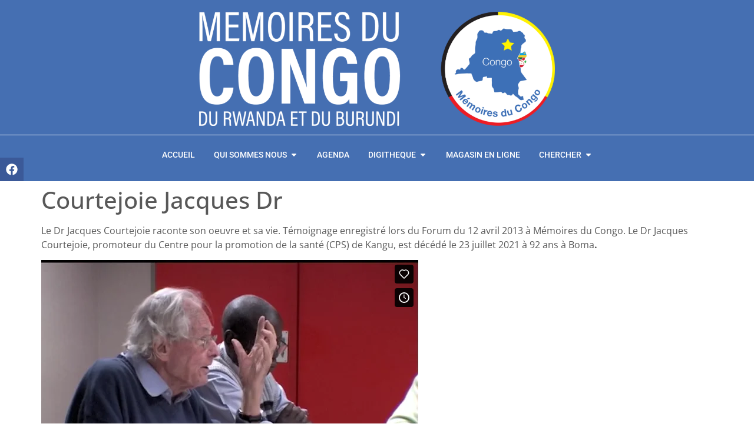

--- FILE ---
content_type: text/html; charset=UTF-8
request_url: https://www.memoiresducongo.be/courtejoie/
body_size: 21112
content:
<!doctype html>
<html dir="ltr" lang="fr-FR" prefix="og: https://ogp.me/ns#">
<head>
	<meta charset="UTF-8">
	<meta name="viewport" content="width=device-width, initial-scale=1">
	<link rel="profile" href="https://gmpg.org/xfn/11">
	<title>Courtejoie Jacques Dr - Mémoires du Congo</title>
	<style>img:is([sizes="auto" i], [sizes^="auto," i]) { contain-intrinsic-size: 3000px 1500px }</style>
	
		<!-- All in One SEO 4.9.3 - aioseo.com -->
	<meta name="description" content="Le Dr Jacques Courtejoie raconte son oeuvre et sa vie. Témoignage enregistré lors du Forum du 12 avril 2013 à Mémoires du Congo. Le Dr Jacques Courtejoie, promoteur du Centre pour la promotion de la santé (CPS) de Kangu, est décédé le 23 juillet 2021 à 92 ans à Boma. Prise de vue et prémontage:" />
	<meta name="robots" content="max-image-preview:large" />
	<meta name="author" content="Nadine Watteyne"/>
	<link rel="canonical" href="https://www.memoiresducongo.be/courtejoie/" />
	<meta name="generator" content="All in One SEO (AIOSEO) 4.9.3" />
		<meta property="og:locale" content="fr_FR" />
		<meta property="og:site_name" content="Mémoires du Congo - Mémoires du Congo est une association qui a pour objet de pérenniser l’histoire que la Belgique partage avec le Congo, le Rwanda et le Burundi, toutes périodes confondues." />
		<meta property="og:type" content="article" />
		<meta property="og:title" content="Courtejoie Jacques Dr - Mémoires du Congo" />
		<meta property="og:description" content="Le Dr Jacques Courtejoie raconte son oeuvre et sa vie. Témoignage enregistré lors du Forum du 12 avril 2013 à Mémoires du Congo. Le Dr Jacques Courtejoie, promoteur du Centre pour la promotion de la santé (CPS) de Kangu, est décédé le 23 juillet 2021 à 92 ans à Boma. Prise de vue et prémontage:" />
		<meta property="og:url" content="https://www.memoiresducongo.be/courtejoie/" />
		<meta property="article:published_time" content="2021-07-26T14:18:13+00:00" />
		<meta property="article:modified_time" content="2024-10-04T09:56:24+00:00" />
		<meta name="twitter:card" content="summary" />
		<meta name="twitter:title" content="Courtejoie Jacques Dr - Mémoires du Congo" />
		<meta name="twitter:description" content="Le Dr Jacques Courtejoie raconte son oeuvre et sa vie. Témoignage enregistré lors du Forum du 12 avril 2013 à Mémoires du Congo. Le Dr Jacques Courtejoie, promoteur du Centre pour la promotion de la santé (CPS) de Kangu, est décédé le 23 juillet 2021 à 92 ans à Boma. Prise de vue et prémontage:" />
		<script type="application/ld+json" class="aioseo-schema">
			{"@context":"https:\/\/schema.org","@graph":[{"@type":"BlogPosting","@id":"https:\/\/www.memoiresducongo.be\/courtejoie\/#blogposting","name":"Courtejoie Jacques Dr - M\u00e9moires du Congo","headline":"Courtejoie Jacques Dr","author":{"@id":"https:\/\/www.memoiresducongo.be\/author\/nwatteyne\/#author"},"publisher":{"@id":"https:\/\/www.memoiresducongo.be\/#organization"},"image":{"@type":"ImageObject","url":"https:\/\/www.memoiresducongo.be\/wp-content\/uploads\/2021\/07\/Courtejoie.jpg","width":242,"height":286},"datePublished":"2021-07-26T16:18:13+02:00","dateModified":"2024-10-04T11:56:24+02:00","inLanguage":"fr-FR","mainEntityOfPage":{"@id":"https:\/\/www.memoiresducongo.be\/courtejoie\/#webpage"},"isPartOf":{"@id":"https:\/\/www.memoiresducongo.be\/courtejoie\/#webpage"},"articleSection":"Sant\u00e9, T\u00e9moignages"},{"@type":"BreadcrumbList","@id":"https:\/\/www.memoiresducongo.be\/courtejoie\/#breadcrumblist","itemListElement":[{"@type":"ListItem","@id":"https:\/\/www.memoiresducongo.be#listItem","position":1,"name":"Home","item":"https:\/\/www.memoiresducongo.be","nextItem":{"@type":"ListItem","@id":"https:\/\/www.memoiresducongo.be\/category\/temoignages\/#listItem","name":"T\u00e9moignages"}},{"@type":"ListItem","@id":"https:\/\/www.memoiresducongo.be\/category\/temoignages\/#listItem","position":2,"name":"T\u00e9moignages","item":"https:\/\/www.memoiresducongo.be\/category\/temoignages\/","nextItem":{"@type":"ListItem","@id":"https:\/\/www.memoiresducongo.be\/category\/temoignages\/sante\/#listItem","name":"Sant\u00e9"},"previousItem":{"@type":"ListItem","@id":"https:\/\/www.memoiresducongo.be#listItem","name":"Home"}},{"@type":"ListItem","@id":"https:\/\/www.memoiresducongo.be\/category\/temoignages\/sante\/#listItem","position":3,"name":"Sant\u00e9","item":"https:\/\/www.memoiresducongo.be\/category\/temoignages\/sante\/","nextItem":{"@type":"ListItem","@id":"https:\/\/www.memoiresducongo.be\/courtejoie\/#listItem","name":"Courtejoie Jacques Dr"},"previousItem":{"@type":"ListItem","@id":"https:\/\/www.memoiresducongo.be\/category\/temoignages\/#listItem","name":"T\u00e9moignages"}},{"@type":"ListItem","@id":"https:\/\/www.memoiresducongo.be\/courtejoie\/#listItem","position":4,"name":"Courtejoie Jacques Dr","previousItem":{"@type":"ListItem","@id":"https:\/\/www.memoiresducongo.be\/category\/temoignages\/sante\/#listItem","name":"Sant\u00e9"}}]},{"@type":"Organization","@id":"https:\/\/www.memoiresducongo.be\/#organization","name":"M\u00e9moires du Congo","description":"M\u00e9moires du Congo est une association qui a pour objet de p\u00e9renniser l\u2019histoire que la Belgique partage avec le Congo, le Rwanda et le Burundi, toutes p\u00e9riodes confondues.","url":"https:\/\/www.memoiresducongo.be\/"},{"@type":"Person","@id":"https:\/\/www.memoiresducongo.be\/author\/nwatteyne\/#author","url":"https:\/\/www.memoiresducongo.be\/author\/nwatteyne\/","name":"Nadine Watteyne","image":{"@type":"ImageObject","@id":"https:\/\/www.memoiresducongo.be\/courtejoie\/#authorImage","url":"https:\/\/secure.gravatar.com\/avatar\/69a4e6413a0f2b7b853f06c98541157a1ae3dbbb7350d376c2a587e5e18267e3?s=96&d=mm&r=g","width":96,"height":96,"caption":"Nadine Watteyne"}},{"@type":"WebPage","@id":"https:\/\/www.memoiresducongo.be\/courtejoie\/#webpage","url":"https:\/\/www.memoiresducongo.be\/courtejoie\/","name":"Courtejoie Jacques Dr - M\u00e9moires du Congo","description":"Le Dr Jacques Courtejoie raconte son oeuvre et sa vie. T\u00e9moignage enregistr\u00e9 lors du Forum du 12 avril 2013 \u00e0 M\u00e9moires du Congo. Le Dr Jacques Courtejoie, promoteur du Centre pour la promotion de la sant\u00e9 (CPS) de Kangu, est d\u00e9c\u00e9d\u00e9 le 23 juillet 2021 \u00e0 92 ans \u00e0 Boma. Prise de vue et pr\u00e9montage:","inLanguage":"fr-FR","isPartOf":{"@id":"https:\/\/www.memoiresducongo.be\/#website"},"breadcrumb":{"@id":"https:\/\/www.memoiresducongo.be\/courtejoie\/#breadcrumblist"},"author":{"@id":"https:\/\/www.memoiresducongo.be\/author\/nwatteyne\/#author"},"creator":{"@id":"https:\/\/www.memoiresducongo.be\/author\/nwatteyne\/#author"},"image":{"@type":"ImageObject","url":"https:\/\/www.memoiresducongo.be\/wp-content\/uploads\/2021\/07\/Courtejoie.jpg","@id":"https:\/\/www.memoiresducongo.be\/courtejoie\/#mainImage","width":242,"height":286},"primaryImageOfPage":{"@id":"https:\/\/www.memoiresducongo.be\/courtejoie\/#mainImage"},"datePublished":"2021-07-26T16:18:13+02:00","dateModified":"2024-10-04T11:56:24+02:00"},{"@type":"WebSite","@id":"https:\/\/www.memoiresducongo.be\/#website","url":"https:\/\/www.memoiresducongo.be\/","name":"M\u00e9moires du Congo","description":"M\u00e9moires du Congo est une association qui a pour objet de p\u00e9renniser l\u2019histoire que la Belgique partage avec le Congo, le Rwanda et le Burundi, toutes p\u00e9riodes confondues.","inLanguage":"fr-FR","publisher":{"@id":"https:\/\/www.memoiresducongo.be\/#organization"}}]}
		</script>
		<!-- All in One SEO -->

<link rel='dns-prefetch' href='//www.googletagmanager.com' />
<link rel="alternate" type="application/rss+xml" title="Mémoires du Congo &raquo; Flux" href="https://www.memoiresducongo.be/feed/" />
<link rel="alternate" type="application/rss+xml" title="Mémoires du Congo &raquo; Flux des commentaires" href="https://www.memoiresducongo.be/comments/feed/" />
<link rel="alternate" type="text/calendar" title="Mémoires du Congo &raquo; Flux iCal" href="https://www.memoiresducongo.be/events/?ical=1" />
<script>
window._wpemojiSettings = {"baseUrl":"https:\/\/s.w.org\/images\/core\/emoji\/16.0.1\/72x72\/","ext":".png","svgUrl":"https:\/\/s.w.org\/images\/core\/emoji\/16.0.1\/svg\/","svgExt":".svg","source":{"concatemoji":"https:\/\/www.memoiresducongo.be\/wp-includes\/js\/wp-emoji-release.min.js?ver=7b8ef9881790e96abb6051f9737cf591"}};
/*! This file is auto-generated */
!function(s,n){var o,i,e;function c(e){try{var t={supportTests:e,timestamp:(new Date).valueOf()};sessionStorage.setItem(o,JSON.stringify(t))}catch(e){}}function p(e,t,n){e.clearRect(0,0,e.canvas.width,e.canvas.height),e.fillText(t,0,0);var t=new Uint32Array(e.getImageData(0,0,e.canvas.width,e.canvas.height).data),a=(e.clearRect(0,0,e.canvas.width,e.canvas.height),e.fillText(n,0,0),new Uint32Array(e.getImageData(0,0,e.canvas.width,e.canvas.height).data));return t.every(function(e,t){return e===a[t]})}function u(e,t){e.clearRect(0,0,e.canvas.width,e.canvas.height),e.fillText(t,0,0);for(var n=e.getImageData(16,16,1,1),a=0;a<n.data.length;a++)if(0!==n.data[a])return!1;return!0}function f(e,t,n,a){switch(t){case"flag":return n(e,"\ud83c\udff3\ufe0f\u200d\u26a7\ufe0f","\ud83c\udff3\ufe0f\u200b\u26a7\ufe0f")?!1:!n(e,"\ud83c\udde8\ud83c\uddf6","\ud83c\udde8\u200b\ud83c\uddf6")&&!n(e,"\ud83c\udff4\udb40\udc67\udb40\udc62\udb40\udc65\udb40\udc6e\udb40\udc67\udb40\udc7f","\ud83c\udff4\u200b\udb40\udc67\u200b\udb40\udc62\u200b\udb40\udc65\u200b\udb40\udc6e\u200b\udb40\udc67\u200b\udb40\udc7f");case"emoji":return!a(e,"\ud83e\udedf")}return!1}function g(e,t,n,a){var r="undefined"!=typeof WorkerGlobalScope&&self instanceof WorkerGlobalScope?new OffscreenCanvas(300,150):s.createElement("canvas"),o=r.getContext("2d",{willReadFrequently:!0}),i=(o.textBaseline="top",o.font="600 32px Arial",{});return e.forEach(function(e){i[e]=t(o,e,n,a)}),i}function t(e){var t=s.createElement("script");t.src=e,t.defer=!0,s.head.appendChild(t)}"undefined"!=typeof Promise&&(o="wpEmojiSettingsSupports",i=["flag","emoji"],n.supports={everything:!0,everythingExceptFlag:!0},e=new Promise(function(e){s.addEventListener("DOMContentLoaded",e,{once:!0})}),new Promise(function(t){var n=function(){try{var e=JSON.parse(sessionStorage.getItem(o));if("object"==typeof e&&"number"==typeof e.timestamp&&(new Date).valueOf()<e.timestamp+604800&&"object"==typeof e.supportTests)return e.supportTests}catch(e){}return null}();if(!n){if("undefined"!=typeof Worker&&"undefined"!=typeof OffscreenCanvas&&"undefined"!=typeof URL&&URL.createObjectURL&&"undefined"!=typeof Blob)try{var e="postMessage("+g.toString()+"("+[JSON.stringify(i),f.toString(),p.toString(),u.toString()].join(",")+"));",a=new Blob([e],{type:"text/javascript"}),r=new Worker(URL.createObjectURL(a),{name:"wpTestEmojiSupports"});return void(r.onmessage=function(e){c(n=e.data),r.terminate(),t(n)})}catch(e){}c(n=g(i,f,p,u))}t(n)}).then(function(e){for(var t in e)n.supports[t]=e[t],n.supports.everything=n.supports.everything&&n.supports[t],"flag"!==t&&(n.supports.everythingExceptFlag=n.supports.everythingExceptFlag&&n.supports[t]);n.supports.everythingExceptFlag=n.supports.everythingExceptFlag&&!n.supports.flag,n.DOMReady=!1,n.readyCallback=function(){n.DOMReady=!0}}).then(function(){return e}).then(function(){var e;n.supports.everything||(n.readyCallback(),(e=n.source||{}).concatemoji?t(e.concatemoji):e.wpemoji&&e.twemoji&&(t(e.twemoji),t(e.wpemoji)))}))}((window,document),window._wpemojiSettings);
</script>
<style id='wp-emoji-styles-inline-css'>

	img.wp-smiley, img.emoji {
		display: inline !important;
		border: none !important;
		box-shadow: none !important;
		height: 1em !important;
		width: 1em !important;
		margin: 0 0.07em !important;
		vertical-align: -0.1em !important;
		background: none !important;
		padding: 0 !important;
	}
</style>
<link rel='stylesheet' id='wp-block-library-css' href='https://www.memoiresducongo.be/wp-includes/css/dist/block-library/style.min.css?ver=7b8ef9881790e96abb6051f9737cf591' media='all' />
<link rel='stylesheet' id='aioseo/css/src/vue/standalone/blocks/table-of-contents/global.scss-css' href='https://www.memoiresducongo.be/wp-content/plugins/all-in-one-seo-pack/dist/Lite/assets/css/table-of-contents/global.e90f6d47.css?ver=4.9.3' media='all' />
<style id='pdfemb-pdf-embedder-viewer-style-inline-css'>
.wp-block-pdfemb-pdf-embedder-viewer{max-width:none}

</style>
<style id='global-styles-inline-css'>
:root{--wp--preset--aspect-ratio--square: 1;--wp--preset--aspect-ratio--4-3: 4/3;--wp--preset--aspect-ratio--3-4: 3/4;--wp--preset--aspect-ratio--3-2: 3/2;--wp--preset--aspect-ratio--2-3: 2/3;--wp--preset--aspect-ratio--16-9: 16/9;--wp--preset--aspect-ratio--9-16: 9/16;--wp--preset--color--black: #000000;--wp--preset--color--cyan-bluish-gray: #abb8c3;--wp--preset--color--white: #ffffff;--wp--preset--color--pale-pink: #f78da7;--wp--preset--color--vivid-red: #cf2e2e;--wp--preset--color--luminous-vivid-orange: #ff6900;--wp--preset--color--luminous-vivid-amber: #fcb900;--wp--preset--color--light-green-cyan: #7bdcb5;--wp--preset--color--vivid-green-cyan: #00d084;--wp--preset--color--pale-cyan-blue: #8ed1fc;--wp--preset--color--vivid-cyan-blue: #0693e3;--wp--preset--color--vivid-purple: #9b51e0;--wp--preset--gradient--vivid-cyan-blue-to-vivid-purple: linear-gradient(135deg,rgba(6,147,227,1) 0%,rgb(155,81,224) 100%);--wp--preset--gradient--light-green-cyan-to-vivid-green-cyan: linear-gradient(135deg,rgb(122,220,180) 0%,rgb(0,208,130) 100%);--wp--preset--gradient--luminous-vivid-amber-to-luminous-vivid-orange: linear-gradient(135deg,rgba(252,185,0,1) 0%,rgba(255,105,0,1) 100%);--wp--preset--gradient--luminous-vivid-orange-to-vivid-red: linear-gradient(135deg,rgba(255,105,0,1) 0%,rgb(207,46,46) 100%);--wp--preset--gradient--very-light-gray-to-cyan-bluish-gray: linear-gradient(135deg,rgb(238,238,238) 0%,rgb(169,184,195) 100%);--wp--preset--gradient--cool-to-warm-spectrum: linear-gradient(135deg,rgb(74,234,220) 0%,rgb(151,120,209) 20%,rgb(207,42,186) 40%,rgb(238,44,130) 60%,rgb(251,105,98) 80%,rgb(254,248,76) 100%);--wp--preset--gradient--blush-light-purple: linear-gradient(135deg,rgb(255,206,236) 0%,rgb(152,150,240) 100%);--wp--preset--gradient--blush-bordeaux: linear-gradient(135deg,rgb(254,205,165) 0%,rgb(254,45,45) 50%,rgb(107,0,62) 100%);--wp--preset--gradient--luminous-dusk: linear-gradient(135deg,rgb(255,203,112) 0%,rgb(199,81,192) 50%,rgb(65,88,208) 100%);--wp--preset--gradient--pale-ocean: linear-gradient(135deg,rgb(255,245,203) 0%,rgb(182,227,212) 50%,rgb(51,167,181) 100%);--wp--preset--gradient--electric-grass: linear-gradient(135deg,rgb(202,248,128) 0%,rgb(113,206,126) 100%);--wp--preset--gradient--midnight: linear-gradient(135deg,rgb(2,3,129) 0%,rgb(40,116,252) 100%);--wp--preset--font-size--small: 13px;--wp--preset--font-size--medium: 20px;--wp--preset--font-size--large: 36px;--wp--preset--font-size--x-large: 42px;--wp--preset--spacing--20: 0.44rem;--wp--preset--spacing--30: 0.67rem;--wp--preset--spacing--40: 1rem;--wp--preset--spacing--50: 1.5rem;--wp--preset--spacing--60: 2.25rem;--wp--preset--spacing--70: 3.38rem;--wp--preset--spacing--80: 5.06rem;--wp--preset--shadow--natural: 6px 6px 9px rgba(0, 0, 0, 0.2);--wp--preset--shadow--deep: 12px 12px 50px rgba(0, 0, 0, 0.4);--wp--preset--shadow--sharp: 6px 6px 0px rgba(0, 0, 0, 0.2);--wp--preset--shadow--outlined: 6px 6px 0px -3px rgba(255, 255, 255, 1), 6px 6px rgba(0, 0, 0, 1);--wp--preset--shadow--crisp: 6px 6px 0px rgba(0, 0, 0, 1);}:root { --wp--style--global--content-size: 800px;--wp--style--global--wide-size: 1200px; }:where(body) { margin: 0; }.wp-site-blocks > .alignleft { float: left; margin-right: 2em; }.wp-site-blocks > .alignright { float: right; margin-left: 2em; }.wp-site-blocks > .aligncenter { justify-content: center; margin-left: auto; margin-right: auto; }:where(.wp-site-blocks) > * { margin-block-start: 24px; margin-block-end: 0; }:where(.wp-site-blocks) > :first-child { margin-block-start: 0; }:where(.wp-site-blocks) > :last-child { margin-block-end: 0; }:root { --wp--style--block-gap: 24px; }:root :where(.is-layout-flow) > :first-child{margin-block-start: 0;}:root :where(.is-layout-flow) > :last-child{margin-block-end: 0;}:root :where(.is-layout-flow) > *{margin-block-start: 24px;margin-block-end: 0;}:root :where(.is-layout-constrained) > :first-child{margin-block-start: 0;}:root :where(.is-layout-constrained) > :last-child{margin-block-end: 0;}:root :where(.is-layout-constrained) > *{margin-block-start: 24px;margin-block-end: 0;}:root :where(.is-layout-flex){gap: 24px;}:root :where(.is-layout-grid){gap: 24px;}.is-layout-flow > .alignleft{float: left;margin-inline-start: 0;margin-inline-end: 2em;}.is-layout-flow > .alignright{float: right;margin-inline-start: 2em;margin-inline-end: 0;}.is-layout-flow > .aligncenter{margin-left: auto !important;margin-right: auto !important;}.is-layout-constrained > .alignleft{float: left;margin-inline-start: 0;margin-inline-end: 2em;}.is-layout-constrained > .alignright{float: right;margin-inline-start: 2em;margin-inline-end: 0;}.is-layout-constrained > .aligncenter{margin-left: auto !important;margin-right: auto !important;}.is-layout-constrained > :where(:not(.alignleft):not(.alignright):not(.alignfull)){max-width: var(--wp--style--global--content-size);margin-left: auto !important;margin-right: auto !important;}.is-layout-constrained > .alignwide{max-width: var(--wp--style--global--wide-size);}body .is-layout-flex{display: flex;}.is-layout-flex{flex-wrap: wrap;align-items: center;}.is-layout-flex > :is(*, div){margin: 0;}body .is-layout-grid{display: grid;}.is-layout-grid > :is(*, div){margin: 0;}body{padding-top: 0px;padding-right: 0px;padding-bottom: 0px;padding-left: 0px;}a:where(:not(.wp-element-button)){text-decoration: underline;}:root :where(.wp-element-button, .wp-block-button__link){background-color: #32373c;border-width: 0;color: #fff;font-family: inherit;font-size: inherit;line-height: inherit;padding: calc(0.667em + 2px) calc(1.333em + 2px);text-decoration: none;}.has-black-color{color: var(--wp--preset--color--black) !important;}.has-cyan-bluish-gray-color{color: var(--wp--preset--color--cyan-bluish-gray) !important;}.has-white-color{color: var(--wp--preset--color--white) !important;}.has-pale-pink-color{color: var(--wp--preset--color--pale-pink) !important;}.has-vivid-red-color{color: var(--wp--preset--color--vivid-red) !important;}.has-luminous-vivid-orange-color{color: var(--wp--preset--color--luminous-vivid-orange) !important;}.has-luminous-vivid-amber-color{color: var(--wp--preset--color--luminous-vivid-amber) !important;}.has-light-green-cyan-color{color: var(--wp--preset--color--light-green-cyan) !important;}.has-vivid-green-cyan-color{color: var(--wp--preset--color--vivid-green-cyan) !important;}.has-pale-cyan-blue-color{color: var(--wp--preset--color--pale-cyan-blue) !important;}.has-vivid-cyan-blue-color{color: var(--wp--preset--color--vivid-cyan-blue) !important;}.has-vivid-purple-color{color: var(--wp--preset--color--vivid-purple) !important;}.has-black-background-color{background-color: var(--wp--preset--color--black) !important;}.has-cyan-bluish-gray-background-color{background-color: var(--wp--preset--color--cyan-bluish-gray) !important;}.has-white-background-color{background-color: var(--wp--preset--color--white) !important;}.has-pale-pink-background-color{background-color: var(--wp--preset--color--pale-pink) !important;}.has-vivid-red-background-color{background-color: var(--wp--preset--color--vivid-red) !important;}.has-luminous-vivid-orange-background-color{background-color: var(--wp--preset--color--luminous-vivid-orange) !important;}.has-luminous-vivid-amber-background-color{background-color: var(--wp--preset--color--luminous-vivid-amber) !important;}.has-light-green-cyan-background-color{background-color: var(--wp--preset--color--light-green-cyan) !important;}.has-vivid-green-cyan-background-color{background-color: var(--wp--preset--color--vivid-green-cyan) !important;}.has-pale-cyan-blue-background-color{background-color: var(--wp--preset--color--pale-cyan-blue) !important;}.has-vivid-cyan-blue-background-color{background-color: var(--wp--preset--color--vivid-cyan-blue) !important;}.has-vivid-purple-background-color{background-color: var(--wp--preset--color--vivid-purple) !important;}.has-black-border-color{border-color: var(--wp--preset--color--black) !important;}.has-cyan-bluish-gray-border-color{border-color: var(--wp--preset--color--cyan-bluish-gray) !important;}.has-white-border-color{border-color: var(--wp--preset--color--white) !important;}.has-pale-pink-border-color{border-color: var(--wp--preset--color--pale-pink) !important;}.has-vivid-red-border-color{border-color: var(--wp--preset--color--vivid-red) !important;}.has-luminous-vivid-orange-border-color{border-color: var(--wp--preset--color--luminous-vivid-orange) !important;}.has-luminous-vivid-amber-border-color{border-color: var(--wp--preset--color--luminous-vivid-amber) !important;}.has-light-green-cyan-border-color{border-color: var(--wp--preset--color--light-green-cyan) !important;}.has-vivid-green-cyan-border-color{border-color: var(--wp--preset--color--vivid-green-cyan) !important;}.has-pale-cyan-blue-border-color{border-color: var(--wp--preset--color--pale-cyan-blue) !important;}.has-vivid-cyan-blue-border-color{border-color: var(--wp--preset--color--vivid-cyan-blue) !important;}.has-vivid-purple-border-color{border-color: var(--wp--preset--color--vivid-purple) !important;}.has-vivid-cyan-blue-to-vivid-purple-gradient-background{background: var(--wp--preset--gradient--vivid-cyan-blue-to-vivid-purple) !important;}.has-light-green-cyan-to-vivid-green-cyan-gradient-background{background: var(--wp--preset--gradient--light-green-cyan-to-vivid-green-cyan) !important;}.has-luminous-vivid-amber-to-luminous-vivid-orange-gradient-background{background: var(--wp--preset--gradient--luminous-vivid-amber-to-luminous-vivid-orange) !important;}.has-luminous-vivid-orange-to-vivid-red-gradient-background{background: var(--wp--preset--gradient--luminous-vivid-orange-to-vivid-red) !important;}.has-very-light-gray-to-cyan-bluish-gray-gradient-background{background: var(--wp--preset--gradient--very-light-gray-to-cyan-bluish-gray) !important;}.has-cool-to-warm-spectrum-gradient-background{background: var(--wp--preset--gradient--cool-to-warm-spectrum) !important;}.has-blush-light-purple-gradient-background{background: var(--wp--preset--gradient--blush-light-purple) !important;}.has-blush-bordeaux-gradient-background{background: var(--wp--preset--gradient--blush-bordeaux) !important;}.has-luminous-dusk-gradient-background{background: var(--wp--preset--gradient--luminous-dusk) !important;}.has-pale-ocean-gradient-background{background: var(--wp--preset--gradient--pale-ocean) !important;}.has-electric-grass-gradient-background{background: var(--wp--preset--gradient--electric-grass) !important;}.has-midnight-gradient-background{background: var(--wp--preset--gradient--midnight) !important;}.has-small-font-size{font-size: var(--wp--preset--font-size--small) !important;}.has-medium-font-size{font-size: var(--wp--preset--font-size--medium) !important;}.has-large-font-size{font-size: var(--wp--preset--font-size--large) !important;}.has-x-large-font-size{font-size: var(--wp--preset--font-size--x-large) !important;}
:root :where(.wp-block-pullquote){font-size: 1.5em;line-height: 1.6;}
</style>
<link rel='stylesheet' id='tribe-events-v2-single-skeleton-css' href='https://www.memoiresducongo.be/wp-content/plugins/the-events-calendar/build/css/tribe-events-single-skeleton.css?ver=6.15.14' media='all' />
<link rel='stylesheet' id='tribe-events-v2-single-skeleton-full-css' href='https://www.memoiresducongo.be/wp-content/plugins/the-events-calendar/build/css/tribe-events-single-full.css?ver=6.15.14' media='all' />
<link rel='stylesheet' id='tec-events-elementor-widgets-base-styles-css' href='https://www.memoiresducongo.be/wp-content/plugins/the-events-calendar/build/css/integrations/plugins/elementor/widgets/widget-base.css?ver=6.15.14' media='all' />
<link rel='stylesheet' id='hello-elementor-css' href='https://www.memoiresducongo.be/wp-content/themes/hello-elementor/assets/css/reset.css?ver=3.4.5' media='all' />
<link rel='stylesheet' id='hello-elementor-theme-style-css' href='https://www.memoiresducongo.be/wp-content/themes/hello-elementor/assets/css/theme.css?ver=3.4.5' media='all' />
<link rel='stylesheet' id='hello-elementor-header-footer-css' href='https://www.memoiresducongo.be/wp-content/themes/hello-elementor/assets/css/header-footer.css?ver=3.4.5' media='all' />
<link rel='stylesheet' id='elementor-frontend-css' href='https://www.memoiresducongo.be/wp-content/plugins/elementor/assets/css/frontend.min.css?ver=3.34.0' media='all' />
<link rel='stylesheet' id='elementor-post-9761-css' href='https://www.memoiresducongo.be/wp-content/uploads/elementor/css/post-9761.css?ver=1768935299' media='all' />
<link rel='stylesheet' id='widget-image-css' href='https://www.memoiresducongo.be/wp-content/plugins/elementor/assets/css/widget-image.min.css?ver=3.34.0' media='all' />
<link rel='stylesheet' id='widget-divider-css' href='https://www.memoiresducongo.be/wp-content/plugins/elementor/assets/css/widget-divider.min.css?ver=3.34.0' media='all' />
<link rel='stylesheet' id='widget-heading-css' href='https://www.memoiresducongo.be/wp-content/plugins/elementor/assets/css/widget-heading.min.css?ver=3.34.0' media='all' />
<link rel='stylesheet' id='widget-nav-menu-css' href='https://www.memoiresducongo.be/wp-content/plugins/elementor-pro/assets/css/widget-nav-menu.min.css?ver=3.34.0' media='all' />
<link rel='stylesheet' id='e-animation-fadeIn-css' href='https://www.memoiresducongo.be/wp-content/plugins/elementor/assets/lib/animations/styles/fadeIn.min.css?ver=3.34.0' media='all' />
<link rel='stylesheet' id='widget-search-form-css' href='https://www.memoiresducongo.be/wp-content/plugins/elementor-pro/assets/css/widget-search-form.min.css?ver=3.34.0' media='all' />
<link rel='stylesheet' id='widget-mega-menu-css' href='https://www.memoiresducongo.be/wp-content/plugins/elementor-pro/assets/css/widget-mega-menu.min.css?ver=3.34.0' media='all' />
<link rel='stylesheet' id='e-animation-shrink-css' href='https://www.memoiresducongo.be/wp-content/plugins/elementor/assets/lib/animations/styles/e-animation-shrink.min.css?ver=3.34.0' media='all' />
<link rel='stylesheet' id='widget-social-icons-css' href='https://www.memoiresducongo.be/wp-content/plugins/elementor/assets/css/widget-social-icons.min.css?ver=3.34.0' media='all' />
<link rel='stylesheet' id='e-apple-webkit-css' href='https://www.memoiresducongo.be/wp-content/plugins/elementor/assets/css/conditionals/apple-webkit.min.css?ver=3.34.0' media='all' />
<link rel='stylesheet' id='e-sticky-css' href='https://www.memoiresducongo.be/wp-content/plugins/elementor-pro/assets/css/modules/sticky.min.css?ver=3.34.0' media='all' />
<link rel='stylesheet' id='uael-frontend-css' href='https://www.memoiresducongo.be/wp-content/plugins/ultimate-elementor/assets/min-css/uael-frontend.min.css?ver=1.36.38' media='all' />
<link rel='stylesheet' id='wpdt-elementor-widget-font-css' href='https://www.memoiresducongo.be/wp-content/plugins/wpdatatables/integrations/page_builders/elementor/css/style.css?ver=6.3.3.13' media='all' />
<link rel='stylesheet' id='elementor-post-9773-css' href='https://www.memoiresducongo.be/wp-content/uploads/elementor/css/post-9773.css?ver=1768935300' media='all' />
<link rel='stylesheet' id='elementor-post-10193-css' href='https://www.memoiresducongo.be/wp-content/uploads/elementor/css/post-10193.css?ver=1768935300' media='all' />
<link rel='stylesheet' id='upw_theme_standard-css' href='https://www.memoiresducongo.be/wp-content/plugins/ultimate-posts-widget/css/upw-theme-standard.min.css?ver=7b8ef9881790e96abb6051f9737cf591' media='all' />
<link rel='stylesheet' id='tablepress-default-css' href='https://www.memoiresducongo.be/wp-content/plugins/tablepress/css/build/default.css?ver=3.2.5' media='all' />
<link rel='stylesheet' id='elementor-gf-local-opensans-css' href='https://www.memoiresducongo.be/wp-content/uploads/elementor/google-fonts/css/opensans.css?ver=1742749180' media='all' />
<link rel='stylesheet' id='elementor-gf-local-robotoslab-css' href='https://www.memoiresducongo.be/wp-content/uploads/elementor/google-fonts/css/robotoslab.css?ver=1742749172' media='all' />
<link rel='stylesheet' id='elementor-gf-local-roboto-css' href='https://www.memoiresducongo.be/wp-content/uploads/elementor/google-fonts/css/roboto.css?ver=1742749187' media='all' />
<script src="https://www.memoiresducongo.be/wp-includes/js/jquery/jquery.min.js?ver=3.7.1" id="jquery-core-js"></script>
<script src="https://www.memoiresducongo.be/wp-includes/js/jquery/jquery-migrate.min.js?ver=3.4.1" id="jquery-migrate-js"></script>
<script id="3d-flip-book-client-locale-loader-js-extra">
var FB3D_CLIENT_LOCALE = {"ajaxurl":"https:\/\/www.memoiresducongo.be\/wp-admin\/admin-ajax.php","dictionary":{"Table of contents":"Table of contents","Close":"Close","Bookmarks":"Bookmarks","Thumbnails":"Thumbnails","Search":"Search","Share":"Share","Facebook":"Facebook","Twitter":"Twitter","Email":"Email","Play":"Play","Previous page":"Previous page","Next page":"Next page","Zoom in":"Zoom in","Zoom out":"Zoom out","Fit view":"Fit view","Auto play":"Auto play","Full screen":"Full screen","More":"More","Smart pan":"Smart pan","Single page":"Single page","Sounds":"Sounds","Stats":"Stats","Print":"Print","Download":"Download","Goto first page":"Goto first page","Goto last page":"Goto last page"},"images":"https:\/\/www.memoiresducongo.be\/wp-content\/plugins\/3d-flip-book\/assets\/images\/","jsData":{"urls":[],"posts":{"ids_mis":[],"ids":[]},"pages":[],"firstPages":[],"bookCtrlProps":[],"bookTemplates":[]},"key":"3d-flip-book","pdfJS":{"pdfJsLib":"https:\/\/www.memoiresducongo.be\/wp-content\/plugins\/3d-flip-book\/assets\/js\/pdf.min.js?ver=4.3.136","pdfJsWorker":"https:\/\/www.memoiresducongo.be\/wp-content\/plugins\/3d-flip-book\/assets\/js\/pdf.worker.js?ver=4.3.136","stablePdfJsLib":"https:\/\/www.memoiresducongo.be\/wp-content\/plugins\/3d-flip-book\/assets\/js\/stable\/pdf.min.js?ver=2.5.207","stablePdfJsWorker":"https:\/\/www.memoiresducongo.be\/wp-content\/plugins\/3d-flip-book\/assets\/js\/stable\/pdf.worker.js?ver=2.5.207","pdfJsCMapUrl":"https:\/\/www.memoiresducongo.be\/wp-content\/plugins\/3d-flip-book\/assets\/cmaps\/"},"cacheurl":"https:\/\/www.memoiresducongo.be\/wp-content\/uploads\/3d-flip-book\/cache\/","pluginsurl":"https:\/\/www.memoiresducongo.be\/wp-content\/plugins\/","pluginurl":"https:\/\/www.memoiresducongo.be\/wp-content\/plugins\/3d-flip-book\/","thumbnailSize":{"width":"150","height":"150"},"version":"1.16.16"};
</script>
<script src="https://www.memoiresducongo.be/wp-content/plugins/3d-flip-book/assets/js/client-locale-loader.js?ver=1.16.16" id="3d-flip-book-client-locale-loader-js" async data-wp-strategy="async"></script>
<script src="https://www.memoiresducongo.be/wp-content/plugins/elementor-pro/assets/js/page-transitions.min.js?ver=3.34.0" id="page-transitions-js"></script>

<!-- Extrait de code de la balise Google (gtag.js) ajouté par Site Kit -->
<!-- Extrait Google Analytics ajouté par Site Kit -->
<script src="https://www.googletagmanager.com/gtag/js?id=GT-K8FTQWP8" id="google_gtagjs-js" async></script>
<script id="google_gtagjs-js-after">
window.dataLayer = window.dataLayer || [];function gtag(){dataLayer.push(arguments);}
gtag("set","linker",{"domains":["www.memoiresducongo.be"]});
gtag("js", new Date());
gtag("set", "developer_id.dZTNiMT", true);
gtag("config", "GT-K8FTQWP8");
</script>
<link rel="https://api.w.org/" href="https://www.memoiresducongo.be/wp-json/" /><link rel="alternate" title="JSON" type="application/json" href="https://www.memoiresducongo.be/wp-json/wp/v2/posts/7665" /><link rel="EditURI" type="application/rsd+xml" title="RSD" href="https://www.memoiresducongo.be/xmlrpc.php?rsd" />

<link rel='shortlink' href='https://www.memoiresducongo.be/?p=7665' />
<link rel="alternate" title="oEmbed (JSON)" type="application/json+oembed" href="https://www.memoiresducongo.be/wp-json/oembed/1.0/embed?url=https%3A%2F%2Fwww.memoiresducongo.be%2Fcourtejoie%2F" />
<link rel="alternate" title="oEmbed (XML)" type="text/xml+oembed" href="https://www.memoiresducongo.be/wp-json/oembed/1.0/embed?url=https%3A%2F%2Fwww.memoiresducongo.be%2Fcourtejoie%2F&#038;format=xml" />
<meta name="generator" content="Site Kit by Google 1.166.0" /><script type="text/javascript">
(function(url){
	if(/(?:Chrome\/26\.0\.1410\.63 Safari\/537\.31|WordfenceTestMonBot)/.test(navigator.userAgent)){ return; }
	var addEvent = function(evt, handler) {
		if (window.addEventListener) {
			document.addEventListener(evt, handler, false);
		} else if (window.attachEvent) {
			document.attachEvent('on' + evt, handler);
		}
	};
	var removeEvent = function(evt, handler) {
		if (window.removeEventListener) {
			document.removeEventListener(evt, handler, false);
		} else if (window.detachEvent) {
			document.detachEvent('on' + evt, handler);
		}
	};
	var evts = 'contextmenu dblclick drag dragend dragenter dragleave dragover dragstart drop keydown keypress keyup mousedown mousemove mouseout mouseover mouseup mousewheel scroll'.split(' ');
	var logHuman = function() {
		if (window.wfLogHumanRan) { return; }
		window.wfLogHumanRan = true;
		var wfscr = document.createElement('script');
		wfscr.type = 'text/javascript';
		wfscr.async = true;
		wfscr.src = url + '&r=' + Math.random();
		(document.getElementsByTagName('head')[0]||document.getElementsByTagName('body')[0]).appendChild(wfscr);
		for (var i = 0; i < evts.length; i++) {
			removeEvent(evts[i], logHuman);
		}
	};
	for (var i = 0; i < evts.length; i++) {
		addEvent(evts[i], logHuman);
	}
})('//www.memoiresducongo.be/?wordfence_lh=1&hid=73A06E2237645336B306AA4E0C737C17');
</script><style id="wplmi-inline-css" type="text/css">
 span.wplmi-user-avatar { width: 16px;display: inline-block !important;flex-shrink: 0; } img.wplmi-elementor-avatar { border-radius: 100%;margin-right: 3px; }
</style>
<meta name="tec-api-version" content="v1"><meta name="tec-api-origin" content="https://www.memoiresducongo.be"><link rel="alternate" href="https://www.memoiresducongo.be/wp-json/tribe/events/v1/" /><meta name="generator" content="Elementor 3.34.0; features: e_font_icon_svg, additional_custom_breakpoints; settings: css_print_method-external, google_font-enabled, font_display-swap">
			<style>
				.e-con.e-parent:nth-of-type(n+4):not(.e-lazyloaded):not(.e-no-lazyload),
				.e-con.e-parent:nth-of-type(n+4):not(.e-lazyloaded):not(.e-no-lazyload) * {
					background-image: none !important;
				}
				@media screen and (max-height: 1024px) {
					.e-con.e-parent:nth-of-type(n+3):not(.e-lazyloaded):not(.e-no-lazyload),
					.e-con.e-parent:nth-of-type(n+3):not(.e-lazyloaded):not(.e-no-lazyload) * {
						background-image: none !important;
					}
				}
				@media screen and (max-height: 640px) {
					.e-con.e-parent:nth-of-type(n+2):not(.e-lazyloaded):not(.e-no-lazyload),
					.e-con.e-parent:nth-of-type(n+2):not(.e-lazyloaded):not(.e-no-lazyload) * {
						background-image: none !important;
					}
				}
			</style>
			<link rel="icon" href="https://www.memoiresducongo.be/wp-content/uploads/2020/05/cropped-logo-MDC-2020-icone-512-32x32.jpg" sizes="32x32" />
<link rel="icon" href="https://www.memoiresducongo.be/wp-content/uploads/2020/05/cropped-logo-MDC-2020-icone-512-192x192.jpg" sizes="192x192" />
<link rel="apple-touch-icon" href="https://www.memoiresducongo.be/wp-content/uploads/2020/05/cropped-logo-MDC-2020-icone-512-180x180.jpg" />
<meta name="msapplication-TileImage" content="https://www.memoiresducongo.be/wp-content/uploads/2020/05/cropped-logo-MDC-2020-icone-512-270x270.jpg" />
</head>
<body class="wp-singular post-template-default single single-post postid-7665 single-format-standard wp-embed-responsive wp-theme-hello-elementor tribe-no-js hello-elementor-default elementor-default elementor-kit-9761">

		<e-page-transition class="e-page-transition--entering" exclude="^https\:\/\/www\.memoiresducongo\.be\/wp\-admin\/">
					</e-page-transition>
		
<a class="skip-link screen-reader-text" href="#content">Aller au contenu</a>

		<header data-elementor-type="header" data-elementor-id="9773" class="elementor elementor-9773 elementor-location-header" data-elementor-post-type="elementor_library">
			<div class="elementor-element elementor-element-4258340 e-flex e-con-boxed e-con e-parent" data-id="4258340" data-element_type="container" data-settings="{&quot;background_background&quot;:&quot;classic&quot;}">
					<div class="e-con-inner">
		<div class="elementor-element elementor-element-cd66338 e-con-full e-flex e-con e-child" data-id="cd66338" data-element_type="container">
				<div class="elementor-element elementor-element-269a73c elementor-widget elementor-widget-image" data-id="269a73c" data-element_type="widget" data-widget_type="image.default">
				<div class="elementor-widget-container">
															<img fetchpriority="high" width="800" height="256" src="https://www.memoiresducongo.be/wp-content/uploads/2024/08/MDC-Blanc-1024x328.png" class="attachment-large size-large wp-image-11364" alt="" srcset="https://www.memoiresducongo.be/wp-content/uploads/2024/08/MDC-Blanc-1024x328.png 1024w, https://www.memoiresducongo.be/wp-content/uploads/2024/08/MDC-Blanc-300x96.png 300w, https://www.memoiresducongo.be/wp-content/uploads/2024/08/MDC-Blanc-768x246.png 768w, https://www.memoiresducongo.be/wp-content/uploads/2024/08/MDC-Blanc.png 1417w" sizes="(max-width: 800px) 100vw, 800px" />															</div>
				</div>
				</div>
					</div>
				</div>
		<div class="elementor-element elementor-element-09f0311 e-con-full e-flex e-con e-parent" data-id="09f0311" data-element_type="container" data-settings="{&quot;background_background&quot;:&quot;classic&quot;,&quot;sticky&quot;:&quot;top&quot;,&quot;sticky_on&quot;:[&quot;desktop&quot;,&quot;tablet&quot;,&quot;mobile&quot;],&quot;sticky_offset&quot;:0,&quot;sticky_effects_offset&quot;:0,&quot;sticky_anchor_link_offset&quot;:0}">
				<div class="elementor-element elementor-element-700a78a elementor-widget-divider--view-line elementor-widget elementor-widget-divider" data-id="700a78a" data-element_type="widget" data-widget_type="divider.default">
				<div class="elementor-widget-container">
							<div class="elementor-divider">
			<span class="elementor-divider-separator">
						</span>
		</div>
						</div>
				</div>
				<div class="elementor-element elementor-element-dbd5a98 e-n-menu-mobile e-full_width e-n-menu-layout-horizontal elementor-widget elementor-widget-n-menu" data-id="dbd5a98" data-element_type="widget" data-settings="{&quot;menu_items&quot;:[{&quot;item_title&quot;:&quot;ACCUEIL&quot;,&quot;_id&quot;:&quot;6dbde79&quot;,&quot;item_link&quot;:{&quot;url&quot;:&quot;https:\/\/www.memoiresducongo.be\/&quot;,&quot;is_external&quot;:&quot;&quot;,&quot;nofollow&quot;:&quot;&quot;,&quot;custom_attributes&quot;:&quot;&quot;},&quot;item_dropdown_content&quot;:&quot;no&quot;,&quot;item_icon&quot;:{&quot;value&quot;:&quot;&quot;,&quot;library&quot;:&quot;&quot;},&quot;item_icon_active&quot;:null,&quot;element_id&quot;:&quot;&quot;},{&quot;_id&quot;:&quot;4766010&quot;,&quot;item_title&quot;:&quot;QUI SOMMES NOUS&quot;,&quot;item_dropdown_content&quot;:&quot;yes&quot;,&quot;item_link&quot;:{&quot;url&quot;:&quot;&quot;,&quot;is_external&quot;:&quot;&quot;,&quot;nofollow&quot;:&quot;&quot;,&quot;custom_attributes&quot;:&quot;&quot;},&quot;item_icon&quot;:{&quot;value&quot;:&quot;&quot;,&quot;library&quot;:&quot;&quot;},&quot;item_icon_active&quot;:null,&quot;element_id&quot;:&quot;&quot;},{&quot;item_title&quot;:&quot;AGENDA&quot;,&quot;_id&quot;:&quot;54e2d5b&quot;,&quot;item_link&quot;:{&quot;url&quot;:&quot;https:\/\/www.memoiresducongo.be\/agenda\/&quot;,&quot;is_external&quot;:&quot;&quot;,&quot;nofollow&quot;:&quot;&quot;,&quot;custom_attributes&quot;:&quot;&quot;},&quot;item_dropdown_content&quot;:&quot;no&quot;,&quot;item_icon&quot;:{&quot;value&quot;:&quot;&quot;,&quot;library&quot;:&quot;&quot;},&quot;item_icon_active&quot;:null,&quot;element_id&quot;:&quot;&quot;},{&quot;item_title&quot;:&quot;DIGITHEQUE&quot;,&quot;_id&quot;:&quot;1f21ee4&quot;,&quot;item_link&quot;:{&quot;url&quot;:&quot;https:\/\/www.memoiresducongo.be\/digitheque\/&quot;,&quot;is_external&quot;:&quot;&quot;,&quot;nofollow&quot;:&quot;&quot;,&quot;custom_attributes&quot;:&quot;&quot;},&quot;item_dropdown_content&quot;:&quot;yes&quot;,&quot;item_icon&quot;:{&quot;value&quot;:&quot;&quot;,&quot;library&quot;:&quot;&quot;},&quot;item_icon_active&quot;:null,&quot;element_id&quot;:&quot;&quot;},{&quot;_id&quot;:&quot;a31a5ce&quot;,&quot;item_title&quot;:&quot;MAGASIN EN LIGNE&quot;,&quot;item_link&quot;:{&quot;url&quot;:&quot;https:\/\/www.memoiresducongo.be\/magasins-en-ligne\/&quot;,&quot;is_external&quot;:&quot;&quot;,&quot;nofollow&quot;:&quot;&quot;,&quot;custom_attributes&quot;:&quot;&quot;},&quot;item_dropdown_content&quot;:&quot;no&quot;,&quot;item_icon&quot;:{&quot;value&quot;:&quot;&quot;,&quot;library&quot;:&quot;&quot;},&quot;item_icon_active&quot;:null,&quot;element_id&quot;:&quot;&quot;},{&quot;_id&quot;:&quot;f881411&quot;,&quot;item_title&quot;:&quot;CHERCHER&quot;,&quot;item_dropdown_content&quot;:&quot;yes&quot;,&quot;item_link&quot;:{&quot;url&quot;:&quot;&quot;,&quot;is_external&quot;:&quot;&quot;,&quot;nofollow&quot;:&quot;&quot;,&quot;custom_attributes&quot;:&quot;&quot;},&quot;item_icon&quot;:{&quot;value&quot;:&quot;&quot;,&quot;library&quot;:&quot;&quot;},&quot;item_icon_active&quot;:null,&quot;element_id&quot;:&quot;&quot;}],&quot;item_position_horizontal&quot;:&quot;center&quot;,&quot;item_position_horizontal_tablet&quot;:&quot;center&quot;,&quot;breakpoint_selector&quot;:&quot;mobile&quot;,&quot;content_width&quot;:&quot;full_width&quot;,&quot;item_layout&quot;:&quot;horizontal&quot;,&quot;open_on&quot;:&quot;hover&quot;,&quot;horizontal_scroll&quot;:&quot;disable&quot;,&quot;menu_item_title_distance_from_content&quot;:{&quot;unit&quot;:&quot;px&quot;,&quot;size&quot;:0,&quot;sizes&quot;:[]},&quot;menu_item_title_distance_from_content_tablet&quot;:{&quot;unit&quot;:&quot;px&quot;,&quot;size&quot;:&quot;&quot;,&quot;sizes&quot;:[]},&quot;menu_item_title_distance_from_content_mobile&quot;:{&quot;unit&quot;:&quot;px&quot;,&quot;size&quot;:&quot;&quot;,&quot;sizes&quot;:[]}}" data-widget_type="mega-menu.default">
				<div class="elementor-widget-container">
							<nav class="e-n-menu" data-widget-number="230" aria-label="Menu">
					<button class="e-n-menu-toggle" id="menu-toggle-230" aria-haspopup="true" aria-expanded="false" aria-controls="menubar-230" aria-label="Permuter le menu">
			<span class="e-n-menu-toggle-icon e-open">
				<svg class="e-font-icon-svg e-eicon-menu-bar" viewBox="0 0 1000 1000" xmlns="http://www.w3.org/2000/svg"><path d="M104 333H896C929 333 958 304 958 271S929 208 896 208H104C71 208 42 237 42 271S71 333 104 333ZM104 583H896C929 583 958 554 958 521S929 458 896 458H104C71 458 42 487 42 521S71 583 104 583ZM104 833H896C929 833 958 804 958 771S929 708 896 708H104C71 708 42 737 42 771S71 833 104 833Z"></path></svg>			</span>
			<span class="e-n-menu-toggle-icon e-close">
				<svg class="e-font-icon-svg e-eicon-close" viewBox="0 0 1000 1000" xmlns="http://www.w3.org/2000/svg"><path d="M742 167L500 408 258 167C246 154 233 150 217 150 196 150 179 158 167 167 154 179 150 196 150 212 150 229 154 242 171 254L408 500 167 742C138 771 138 800 167 829 196 858 225 858 254 829L496 587 738 829C750 842 767 846 783 846 800 846 817 842 829 829 842 817 846 804 846 783 846 767 842 750 829 737L588 500 833 258C863 229 863 200 833 171 804 137 775 137 742 167Z"></path></svg>			</span>
		</button>
					<div class="e-n-menu-wrapper" id="menubar-230" aria-labelledby="menu-toggle-230">
				<ul class="e-n-menu-heading">
								<li class="e-n-menu-item">
				<div id="e-n-menu-title-2301" class="e-n-menu-title">
					<a class="e-n-menu-title-container e-focus e-link" href="https://www.memoiresducongo.be/">												<span class="e-n-menu-title-text">
							ACCUEIL						</span>
					</a>									</div>
							</li>
					<li class="e-n-menu-item">
				<div id="e-n-menu-title-2302" class="e-n-menu-title">
					<div class="e-n-menu-title-container">												<span class="e-n-menu-title-text">
							QUI SOMMES NOUS						</span>
					</div>											<button id="e-n-menu-dropdown-icon-2302" class="e-n-menu-dropdown-icon e-focus" data-tab-index="2" aria-haspopup="true" aria-expanded="false" aria-controls="e-n-menu-content-2302" >
							<span class="e-n-menu-dropdown-icon-opened">
								<svg aria-hidden="true" class="e-font-icon-svg e-fas-caret-up" viewBox="0 0 320 512" xmlns="http://www.w3.org/2000/svg"><path d="M288.662 352H31.338c-17.818 0-26.741-21.543-14.142-34.142l128.662-128.662c7.81-7.81 20.474-7.81 28.284 0l128.662 128.662c12.6 12.599 3.676 34.142-14.142 34.142z"></path></svg>								<span class="elementor-screen-only">Fermer QUI SOMMES NOUS</span>
							</span>
							<span class="e-n-menu-dropdown-icon-closed">
								<svg aria-hidden="true" class="e-font-icon-svg e-fas-caret-down" viewBox="0 0 320 512" xmlns="http://www.w3.org/2000/svg"><path d="M31.3 192h257.3c17.8 0 26.7 21.5 14.1 34.1L174.1 354.8c-7.8 7.8-20.5 7.8-28.3 0L17.2 226.1C4.6 213.5 13.5 192 31.3 192z"></path></svg>								<span class="elementor-screen-only">Ouvrir QUI SOMMES NOUS</span>
							</span>
						</button>
									</div>
									<div class="e-n-menu-content">
						<div id="e-n-menu-content-2302" data-tab-index="2" aria-labelledby="e-n-menu-dropdown-icon-2302" class="elementor-element elementor-element-78f2ad0 e-con-full e-flex e-con e-child" data-id="78f2ad0" data-element_type="container" data-settings="{&quot;background_background&quot;:&quot;classic&quot;}">
		<div class="elementor-element elementor-element-e0fe438 e-con-full e-flex e-con e-child" data-id="e0fe438" data-element_type="container">
		<div class="elementor-element elementor-element-43995e7 e-con-full e-flex e-con e-child" data-id="43995e7" data-element_type="container">
		<div class="elementor-element elementor-element-ca2d726 e-con-full e-flex e-con e-child" data-id="ca2d726" data-element_type="container">
				<div class="elementor-element elementor-element-899f82b elementor-widget elementor-widget-image" data-id="899f82b" data-element_type="widget" data-widget_type="image.default">
				<div class="elementor-widget-container">
															<img width="760" height="1024" src="https://www.memoiresducongo.be/wp-content/uploads/2024/08/TREE-760x1024.jpg" class="attachment-large size-large wp-image-10284" alt="" srcset="https://www.memoiresducongo.be/wp-content/uploads/2024/08/TREE-760x1024.jpg 760w, https://www.memoiresducongo.be/wp-content/uploads/2024/08/TREE-223x300.jpg 223w, https://www.memoiresducongo.be/wp-content/uploads/2024/08/TREE-768x1035.jpg 768w, https://www.memoiresducongo.be/wp-content/uploads/2024/08/TREE-1140x1536.jpg 1140w, https://www.memoiresducongo.be/wp-content/uploads/2024/08/TREE.jpg 1200w" sizes="(max-width: 760px) 100vw, 760px" />															</div>
				</div>
				</div>
		<div class="elementor-element elementor-element-0fb1c74 e-con-full e-flex e-con e-child" data-id="0fb1c74" data-element_type="container" data-settings="{&quot;background_background&quot;:&quot;classic&quot;}">
		<div class="elementor-element elementor-element-e37a854 e-con-full e-flex e-con e-child" data-id="e37a854" data-element_type="container" data-settings="{&quot;background_background&quot;:&quot;classic&quot;}">
				<div class="elementor-element elementor-element-87fd3d8 elementor-widget elementor-widget-text-editor" data-id="87fd3d8" data-element_type="widget" data-widget_type="text-editor.default">
				<div class="elementor-widget-container">
									<p class="has-text-align-left"><strong>Mémoires du Congo</strong> est une association qui a pour objet de pérenniser l’histoire que la Belgique partage avec le Congo, le Rwanda et le Burundi, toutes périodes confondues.</p><p>Elle organise des Forums, la projection des témoignages recueillis et publie une revue trimestrielle.</p><p>Plusieurs documentaires audiovisuels relatifs à la période du Congo belge notamment sur l’administration territoriale, l’agronomie, l’enseignement, la médecine, les arts, et bien d’autres, ont été enregistrés et sont disponibles sur notre site Web. </p><p>A ce jour, plus de 300 témoignages de Belges, Congolais et autres nationalités ont été recueillis.</p>								</div>
				</div>
				<div class="elementor-element elementor-element-2f1509e elementor-align-center elementor-widget elementor-widget-button" data-id="2f1509e" data-element_type="widget" data-widget_type="button.default">
				<div class="elementor-widget-container">
									<div class="elementor-button-wrapper">
					<a class="elementor-button elementor-button-link elementor-size-sm" href="https://www.memoiresducongo.be/devenir_membre">
						<span class="elementor-button-content-wrapper">
									<span class="elementor-button-text">Devenir membre</span>
					</span>
					</a>
				</div>
								</div>
				</div>
				</div>
		<div class="elementor-element elementor-element-74ff371 e-con-full e-flex e-con e-child" data-id="74ff371" data-element_type="container">
		<div class="elementor-element elementor-element-9587eb0 e-con-full e-flex e-con e-child" data-id="9587eb0" data-element_type="container">
				<div class="elementor-element elementor-element-7618fbf elementor-align-justify elementor-widget elementor-widget-button" data-id="7618fbf" data-element_type="widget" data-widget_type="button.default">
				<div class="elementor-widget-container">
									<div class="elementor-button-wrapper">
					<a class="elementor-button elementor-button-link elementor-size-sm" href="https://www.memoiresducongo.be/realisations/">
						<span class="elementor-button-content-wrapper">
									<span class="elementor-button-text">REALISATIONS​</span>
					</span>
					</a>
				</div>
								</div>
				</div>
				<div class="elementor-element elementor-element-9b76d8f elementor-widget-divider--view-line elementor-widget elementor-widget-divider" data-id="9b76d8f" data-element_type="widget" data-widget_type="divider.default">
				<div class="elementor-widget-container">
							<div class="elementor-divider">
			<span class="elementor-divider-separator">
						</span>
		</div>
						</div>
				</div>
				</div>
		<div class="elementor-element elementor-element-5741633 e-con-full e-flex e-con e-child" data-id="5741633" data-element_type="container">
				<div class="elementor-element elementor-element-10b45ad elementor-align-justify elementor-widget elementor-widget-button" data-id="10b45ad" data-element_type="widget" data-widget_type="button.default">
				<div class="elementor-widget-container">
									<div class="elementor-button-wrapper">
					<a class="elementor-button elementor-button-link elementor-size-sm" href="https://www.memoiresducongo.be/statuts/">
						<span class="elementor-button-content-wrapper">
									<span class="elementor-button-text">STATUTS</span>
					</span>
					</a>
				</div>
								</div>
				</div>
				<div class="elementor-element elementor-element-0f8a4a9 elementor-widget-divider--view-line elementor-widget elementor-widget-divider" data-id="0f8a4a9" data-element_type="widget" data-widget_type="divider.default">
				<div class="elementor-widget-container">
							<div class="elementor-divider">
			<span class="elementor-divider-separator">
						</span>
		</div>
						</div>
				</div>
				</div>
		<div class="elementor-element elementor-element-9a06ac4 e-con-full e-flex e-con e-child" data-id="9a06ac4" data-element_type="container">
				<div class="elementor-element elementor-element-4929875 elementor-align-justify elementor-widget elementor-widget-button" data-id="4929875" data-element_type="widget" data-widget_type="button.default">
				<div class="elementor-widget-container">
									<div class="elementor-button-wrapper">
					<a class="elementor-button elementor-button-link elementor-size-sm" href="https://www.memoiresducongo.be/perspectives/">
						<span class="elementor-button-content-wrapper">
									<span class="elementor-button-text">PERSPECTIVES​</span>
					</span>
					</a>
				</div>
								</div>
				</div>
				<div class="elementor-element elementor-element-9438d39 elementor-widget-divider--view-line elementor-widget elementor-widget-divider" data-id="9438d39" data-element_type="widget" data-widget_type="divider.default">
				<div class="elementor-widget-container">
							<div class="elementor-divider">
			<span class="elementor-divider-separator">
						</span>
		</div>
						</div>
				</div>
				</div>
				</div>
				</div>
				</div>
		<div class="elementor-element elementor-element-1cb889e e-con-full e-flex e-con e-child" data-id="1cb889e" data-element_type="container">
		<div class="elementor-element elementor-element-e9e8825 e-con-full e-flex e-con e-child" data-id="e9e8825" data-element_type="container">
				</div>
				</div>
				</div>
				</div>
							</div>
							</li>
					<li class="e-n-menu-item">
				<div id="e-n-menu-title-2303" class="e-n-menu-title">
					<a class="e-n-menu-title-container e-focus e-link" href="https://www.memoiresducongo.be/agenda/">												<span class="e-n-menu-title-text">
							AGENDA						</span>
					</a>									</div>
							</li>
					<li class="e-n-menu-item">
				<div id="e-n-menu-title-2304" class="e-n-menu-title">
					<a class="e-n-menu-title-container e-focus e-link" href="https://www.memoiresducongo.be/digitheque/">												<span class="e-n-menu-title-text">
							DIGITHEQUE						</span>
					</a>											<button id="e-n-menu-dropdown-icon-2304" class="e-n-menu-dropdown-icon e-focus" data-tab-index="4" aria-haspopup="true" aria-expanded="false" aria-controls="e-n-menu-content-2304" >
							<span class="e-n-menu-dropdown-icon-opened">
								<svg aria-hidden="true" class="e-font-icon-svg e-fas-caret-up" viewBox="0 0 320 512" xmlns="http://www.w3.org/2000/svg"><path d="M288.662 352H31.338c-17.818 0-26.741-21.543-14.142-34.142l128.662-128.662c7.81-7.81 20.474-7.81 28.284 0l128.662 128.662c12.6 12.599 3.676 34.142-14.142 34.142z"></path></svg>								<span class="elementor-screen-only">Fermer DIGITHEQUE</span>
							</span>
							<span class="e-n-menu-dropdown-icon-closed">
								<svg aria-hidden="true" class="e-font-icon-svg e-fas-caret-down" viewBox="0 0 320 512" xmlns="http://www.w3.org/2000/svg"><path d="M31.3 192h257.3c17.8 0 26.7 21.5 14.1 34.1L174.1 354.8c-7.8 7.8-20.5 7.8-28.3 0L17.2 226.1C4.6 213.5 13.5 192 31.3 192z"></path></svg>								<span class="elementor-screen-only">Ouvrir DIGITHEQUE</span>
							</span>
						</button>
									</div>
									<div class="e-n-menu-content">
						<div id="e-n-menu-content-2304" data-tab-index="4" aria-labelledby="e-n-menu-dropdown-icon-2304" class="elementor-element elementor-element-e072518 e-con-full animated-slow e-flex elementor-invisible e-con e-child" data-id="e072518" data-element_type="container" data-settings="{&quot;animation&quot;:&quot;fadeIn&quot;,&quot;background_background&quot;:&quot;classic&quot;}">
		<div class="elementor-element elementor-element-4678efe e-con-full e-flex e-con e-child" data-id="4678efe" data-element_type="container">
				<div class="elementor-element elementor-element-32b3e19 elementor-widget elementor-widget-image" data-id="32b3e19" data-element_type="widget" data-widget_type="image.default">
				<div class="elementor-widget-container">
															<img width="760" height="1024" src="https://www.memoiresducongo.be/wp-content/uploads/2024/08/papegaai-760x1024.jpg" class="attachment-large size-large wp-image-10279" alt="" srcset="https://www.memoiresducongo.be/wp-content/uploads/2024/08/papegaai-760x1024.jpg 760w, https://www.memoiresducongo.be/wp-content/uploads/2024/08/papegaai-223x300.jpg 223w, https://www.memoiresducongo.be/wp-content/uploads/2024/08/papegaai-768x1035.jpg 768w, https://www.memoiresducongo.be/wp-content/uploads/2024/08/papegaai-1140x1536.jpg 1140w, https://www.memoiresducongo.be/wp-content/uploads/2024/08/papegaai.jpg 1200w" sizes="(max-width: 760px) 100vw, 760px" />															</div>
				</div>
				</div>
		<div class="elementor-element elementor-element-820eaa3 e-con-full e-flex e-con e-child" data-id="820eaa3" data-element_type="container">
				<div class="elementor-element elementor-element-770cc2f elementor-widget elementor-widget-heading" data-id="770cc2f" data-element_type="widget" data-widget_type="heading.default">
				<div class="elementor-widget-container">
					<h2 class="elementor-heading-title elementor-size-default">VIDEOS</h2>				</div>
				</div>
				<div class="elementor-element elementor-element-54fb9d9 elementor-widget-divider--view-line elementor-widget elementor-widget-divider" data-id="54fb9d9" data-element_type="widget" data-widget_type="divider.default">
				<div class="elementor-widget-container">
							<div class="elementor-divider">
			<span class="elementor-divider-separator">
						</span>
		</div>
						</div>
				</div>
				<div class="elementor-element elementor-element-4eeb30a elementor-nav-menu__align-start elementor-nav-menu--dropdown-tablet elementor-nav-menu__text-align-aside elementor-nav-menu--toggle elementor-nav-menu--burger elementor-widget elementor-widget-nav-menu" data-id="4eeb30a" data-element_type="widget" data-settings="{&quot;layout&quot;:&quot;vertical&quot;,&quot;submenu_icon&quot;:{&quot;value&quot;:&quot;&lt;svg aria-hidden=\&quot;true\&quot; class=\&quot;e-font-icon-svg e-fas-caret-down\&quot; viewBox=\&quot;0 0 320 512\&quot; xmlns=\&quot;http:\/\/www.w3.org\/2000\/svg\&quot;&gt;&lt;path d=\&quot;M31.3 192h257.3c17.8 0 26.7 21.5 14.1 34.1L174.1 354.8c-7.8 7.8-20.5 7.8-28.3 0L17.2 226.1C4.6 213.5 13.5 192 31.3 192z\&quot;&gt;&lt;\/path&gt;&lt;\/svg&gt;&quot;,&quot;library&quot;:&quot;fa-solid&quot;},&quot;toggle&quot;:&quot;burger&quot;}" data-widget_type="nav-menu.default">
				<div class="elementor-widget-container">
								<nav aria-label="Menu" class="elementor-nav-menu--main elementor-nav-menu__container elementor-nav-menu--layout-vertical e--pointer-background e--animation-fade">
				<ul id="menu-1-4eeb30a" class="elementor-nav-menu sm-vertical"><li class="menu-item menu-item-type-post_type menu-item-object-page menu-item-10170"><a href="https://www.memoiresducongo.be/temoignages-video/" class="elementor-item">Témoignages</a></li>
<li class="menu-item menu-item-type-post_type menu-item-object-page menu-item-10172"><a href="https://www.memoiresducongo.be/documentaires/" class="elementor-item">Documentaires</a></li>
<li class="menu-item menu-item-type-post_type menu-item-object-page menu-item-10171"><a href="https://www.memoiresducongo.be/conferences/" class="elementor-item">Conférences</a></li>
<li class="menu-item menu-item-type-post_type menu-item-object-page menu-item-10173"><a href="https://www.memoiresducongo.be/forum/" class="elementor-item">Forums</a></li>
<li class="menu-item menu-item-type-post_type menu-item-object-page menu-item-10174"><a href="https://www.memoiresducongo.be/2963-2/" class="elementor-item">Séminaires sur l’Histoire de l’Afrique</a></li>
<li class="menu-item menu-item-type-post_type menu-item-object-page menu-item-10175"><a href="https://www.memoiresducongo.be/reportages/" class="elementor-item">Reportages</a></li>
<li class="menu-item menu-item-type-post_type menu-item-object-page menu-item-11914"><a href="https://www.memoiresducongo.be/capsules-2/" class="elementor-item">Capsules (vidéos courtes)</a></li>
</ul>			</nav>
					<div class="elementor-menu-toggle" role="button" tabindex="0" aria-label="Permuter le menu" aria-expanded="false">
			<svg aria-hidden="true" role="presentation" class="elementor-menu-toggle__icon--open e-font-icon-svg e-eicon-menu-bar" viewBox="0 0 1000 1000" xmlns="http://www.w3.org/2000/svg"><path d="M104 333H896C929 333 958 304 958 271S929 208 896 208H104C71 208 42 237 42 271S71 333 104 333ZM104 583H896C929 583 958 554 958 521S929 458 896 458H104C71 458 42 487 42 521S71 583 104 583ZM104 833H896C929 833 958 804 958 771S929 708 896 708H104C71 708 42 737 42 771S71 833 104 833Z"></path></svg><svg aria-hidden="true" role="presentation" class="elementor-menu-toggle__icon--close e-font-icon-svg e-eicon-close" viewBox="0 0 1000 1000" xmlns="http://www.w3.org/2000/svg"><path d="M742 167L500 408 258 167C246 154 233 150 217 150 196 150 179 158 167 167 154 179 150 196 150 212 150 229 154 242 171 254L408 500 167 742C138 771 138 800 167 829 196 858 225 858 254 829L496 587 738 829C750 842 767 846 783 846 800 846 817 842 829 829 842 817 846 804 846 783 846 767 842 750 829 737L588 500 833 258C863 229 863 200 833 171 804 137 775 137 742 167Z"></path></svg>		</div>
					<nav class="elementor-nav-menu--dropdown elementor-nav-menu__container" aria-hidden="true">
				<ul id="menu-2-4eeb30a" class="elementor-nav-menu sm-vertical"><li class="menu-item menu-item-type-post_type menu-item-object-page menu-item-10170"><a href="https://www.memoiresducongo.be/temoignages-video/" class="elementor-item" tabindex="-1">Témoignages</a></li>
<li class="menu-item menu-item-type-post_type menu-item-object-page menu-item-10172"><a href="https://www.memoiresducongo.be/documentaires/" class="elementor-item" tabindex="-1">Documentaires</a></li>
<li class="menu-item menu-item-type-post_type menu-item-object-page menu-item-10171"><a href="https://www.memoiresducongo.be/conferences/" class="elementor-item" tabindex="-1">Conférences</a></li>
<li class="menu-item menu-item-type-post_type menu-item-object-page menu-item-10173"><a href="https://www.memoiresducongo.be/forum/" class="elementor-item" tabindex="-1">Forums</a></li>
<li class="menu-item menu-item-type-post_type menu-item-object-page menu-item-10174"><a href="https://www.memoiresducongo.be/2963-2/" class="elementor-item" tabindex="-1">Séminaires sur l’Histoire de l’Afrique</a></li>
<li class="menu-item menu-item-type-post_type menu-item-object-page menu-item-10175"><a href="https://www.memoiresducongo.be/reportages/" class="elementor-item" tabindex="-1">Reportages</a></li>
<li class="menu-item menu-item-type-post_type menu-item-object-page menu-item-11914"><a href="https://www.memoiresducongo.be/capsules-2/" class="elementor-item" tabindex="-1">Capsules (vidéos courtes)</a></li>
</ul>			</nav>
						</div>
				</div>
				</div>
		<div class="elementor-element elementor-element-b3e59cf e-con-full e-flex e-con e-child" data-id="b3e59cf" data-element_type="container">
				<div class="elementor-element elementor-element-638c410 elementor-widget elementor-widget-heading" data-id="638c410" data-element_type="widget" data-widget_type="heading.default">
				<div class="elementor-widget-container">
					<h2 class="elementor-heading-title elementor-size-default">REVUE</h2>				</div>
				</div>
				<div class="elementor-element elementor-element-7d1c211 elementor-widget-divider--view-line elementor-widget elementor-widget-divider" data-id="7d1c211" data-element_type="widget" data-widget_type="divider.default">
				<div class="elementor-widget-container">
							<div class="elementor-divider">
			<span class="elementor-divider-separator">
						</span>
		</div>
						</div>
				</div>
				<div class="elementor-element elementor-element-56a57bd elementor-nav-menu__align-start elementor-nav-menu--dropdown-tablet elementor-nav-menu__text-align-aside elementor-nav-menu--toggle elementor-nav-menu--burger elementor-widget elementor-widget-nav-menu" data-id="56a57bd" data-element_type="widget" data-settings="{&quot;layout&quot;:&quot;vertical&quot;,&quot;submenu_icon&quot;:{&quot;value&quot;:&quot;&lt;svg aria-hidden=\&quot;true\&quot; class=\&quot;e-font-icon-svg e-fas-caret-down\&quot; viewBox=\&quot;0 0 320 512\&quot; xmlns=\&quot;http:\/\/www.w3.org\/2000\/svg\&quot;&gt;&lt;path d=\&quot;M31.3 192h257.3c17.8 0 26.7 21.5 14.1 34.1L174.1 354.8c-7.8 7.8-20.5 7.8-28.3 0L17.2 226.1C4.6 213.5 13.5 192 31.3 192z\&quot;&gt;&lt;\/path&gt;&lt;\/svg&gt;&quot;,&quot;library&quot;:&quot;fa-solid&quot;},&quot;toggle&quot;:&quot;burger&quot;}" data-widget_type="nav-menu.default">
				<div class="elementor-widget-container">
								<nav aria-label="Menu" class="elementor-nav-menu--main elementor-nav-menu__container elementor-nav-menu--layout-vertical e--pointer-background e--animation-fade">
				<ul id="menu-1-56a57bd" class="elementor-nav-menu sm-vertical"><li class="menu-item menu-item-type-post_type menu-item-object-page menu-item-10200"><a href="https://www.memoiresducongo.be/revues/" class="elementor-item">Revues éditées par Mémoires du Congo</a></li>
<li class="menu-item menu-item-type-post_type menu-item-object-page menu-item-10201"><a href="https://www.memoiresducongo.be/articles/" class="elementor-item">Traduction des articles d&rsquo;Afrikagetuigenissen</a></li>
<li class="menu-item menu-item-type-post_type menu-item-object-page menu-item-10202"><a href="https://www.memoiresducongo.be/inventaire-des-articles/" class="elementor-item">Liste des articles publiés</a></li>
</ul>			</nav>
					<div class="elementor-menu-toggle" role="button" tabindex="0" aria-label="Permuter le menu" aria-expanded="false">
			<svg aria-hidden="true" role="presentation" class="elementor-menu-toggle__icon--open e-font-icon-svg e-eicon-menu-bar" viewBox="0 0 1000 1000" xmlns="http://www.w3.org/2000/svg"><path d="M104 333H896C929 333 958 304 958 271S929 208 896 208H104C71 208 42 237 42 271S71 333 104 333ZM104 583H896C929 583 958 554 958 521S929 458 896 458H104C71 458 42 487 42 521S71 583 104 583ZM104 833H896C929 833 958 804 958 771S929 708 896 708H104C71 708 42 737 42 771S71 833 104 833Z"></path></svg><svg aria-hidden="true" role="presentation" class="elementor-menu-toggle__icon--close e-font-icon-svg e-eicon-close" viewBox="0 0 1000 1000" xmlns="http://www.w3.org/2000/svg"><path d="M742 167L500 408 258 167C246 154 233 150 217 150 196 150 179 158 167 167 154 179 150 196 150 212 150 229 154 242 171 254L408 500 167 742C138 771 138 800 167 829 196 858 225 858 254 829L496 587 738 829C750 842 767 846 783 846 800 846 817 842 829 829 842 817 846 804 846 783 846 767 842 750 829 737L588 500 833 258C863 229 863 200 833 171 804 137 775 137 742 167Z"></path></svg>		</div>
					<nav class="elementor-nav-menu--dropdown elementor-nav-menu__container" aria-hidden="true">
				<ul id="menu-2-56a57bd" class="elementor-nav-menu sm-vertical"><li class="menu-item menu-item-type-post_type menu-item-object-page menu-item-10200"><a href="https://www.memoiresducongo.be/revues/" class="elementor-item" tabindex="-1">Revues éditées par Mémoires du Congo</a></li>
<li class="menu-item menu-item-type-post_type menu-item-object-page menu-item-10201"><a href="https://www.memoiresducongo.be/articles/" class="elementor-item" tabindex="-1">Traduction des articles d&rsquo;Afrikagetuigenissen</a></li>
<li class="menu-item menu-item-type-post_type menu-item-object-page menu-item-10202"><a href="https://www.memoiresducongo.be/inventaire-des-articles/" class="elementor-item" tabindex="-1">Liste des articles publiés</a></li>
</ul>			</nav>
						</div>
				</div>
				</div>
		<div class="elementor-element elementor-element-37ad337 e-con-full e-flex e-con e-child" data-id="37ad337" data-element_type="container">
				<div class="elementor-element elementor-element-4b10606 elementor-widget elementor-widget-heading" data-id="4b10606" data-element_type="widget" data-widget_type="heading.default">
				<div class="elementor-widget-container">
					<h2 class="elementor-heading-title elementor-size-default">DOCUMENTS</h2>				</div>
				</div>
				<div class="elementor-element elementor-element-12e193d elementor-widget-divider--view-line elementor-widget elementor-widget-divider" data-id="12e193d" data-element_type="widget" data-widget_type="divider.default">
				<div class="elementor-widget-container">
							<div class="elementor-divider">
			<span class="elementor-divider-separator">
						</span>
		</div>
						</div>
				</div>
				<div class="elementor-element elementor-element-05828ca elementor-nav-menu__align-start elementor-nav-menu--dropdown-tablet elementor-nav-menu__text-align-aside elementor-nav-menu--toggle elementor-nav-menu--burger elementor-widget elementor-widget-nav-menu" data-id="05828ca" data-element_type="widget" data-settings="{&quot;layout&quot;:&quot;vertical&quot;,&quot;submenu_icon&quot;:{&quot;value&quot;:&quot;&lt;svg aria-hidden=\&quot;true\&quot; class=\&quot;e-font-icon-svg e-fas-caret-down\&quot; viewBox=\&quot;0 0 320 512\&quot; xmlns=\&quot;http:\/\/www.w3.org\/2000\/svg\&quot;&gt;&lt;path d=\&quot;M31.3 192h257.3c17.8 0 26.7 21.5 14.1 34.1L174.1 354.8c-7.8 7.8-20.5 7.8-28.3 0L17.2 226.1C4.6 213.5 13.5 192 31.3 192z\&quot;&gt;&lt;\/path&gt;&lt;\/svg&gt;&quot;,&quot;library&quot;:&quot;fa-solid&quot;},&quot;toggle&quot;:&quot;burger&quot;}" data-widget_type="nav-menu.default">
				<div class="elementor-widget-container">
								<nav aria-label="Menu" class="elementor-nav-menu--main elementor-nav-menu__container elementor-nav-menu--layout-vertical e--pointer-background e--animation-fade">
				<ul id="menu-1-05828ca" class="elementor-nav-menu sm-vertical"><li class="menu-item menu-item-type-custom menu-item-object-custom menu-item-has-children menu-item-10220"><a href="#" class="elementor-item elementor-item-anchor">CONGO BELGE</a>
<ul class="sub-menu elementor-nav-menu--dropdown">
	<li class="menu-item menu-item-type-post_type menu-item-object-page menu-item-10221"><a href="https://www.memoiresducongo.be/legislation-au-congo-belge/" class="elementor-sub-item">Législation</a></li>
	<li class="menu-item menu-item-type-post_type menu-item-object-page menu-item-10222"><a href="https://www.memoiresducongo.be/relations-sociales-droit-du-travail/" class="elementor-sub-item">Relations sociales – Droit du travail</a></li>
	<li class="menu-item menu-item-type-post_type menu-item-object-page menu-item-10223"><a href="https://www.memoiresducongo.be/metis/" class="elementor-sub-item">Métis</a></li>
	<li class="menu-item menu-item-type-post_type menu-item-object-page menu-item-10224"><a href="https://www.memoiresducongo.be/agronomie/" class="elementor-sub-item">Agronomie</a></li>
	<li class="menu-item menu-item-type-post_type menu-item-object-page menu-item-10225"><a href="https://www.memoiresducongo.be/place-de-lagriculture-dans-leconomie-du-congo-belge/" class="elementor-sub-item">La place de l’agriculture dans l’économie du Congo belge</a></li>
	<li class="menu-item menu-item-type-post_type menu-item-object-page menu-item-10226"><a href="https://www.memoiresducongo.be/service-territorial-2/" class="elementor-sub-item">Service territorial</a></li>
	<li class="menu-item menu-item-type-post_type menu-item-object-page menu-item-10227"><a href="https://www.memoiresducongo.be/infrastructure/" class="elementor-sub-item">Infrastructure</a></li>
	<li class="menu-item menu-item-type-custom menu-item-object-custom menu-item-has-children menu-item-10228"><a href="#" class="elementor-sub-item elementor-item-anchor">SANTE</a>
	<ul class="sub-menu elementor-nav-menu--dropdown">
		<li class="menu-item menu-item-type-post_type menu-item-object-page menu-item-10229"><a href="https://www.memoiresducongo.be/organisation-medicale/" class="elementor-sub-item">Organisation médicale</a></li>
		<li class="menu-item menu-item-type-post_type menu-item-object-page menu-item-10230"><a href="https://www.memoiresducongo.be/politique-de-sante/" class="elementor-sub-item">Politique de santé</a></li>
		<li class="menu-item menu-item-type-post_type menu-item-object-page menu-item-10231"><a href="https://www.memoiresducongo.be/evolution-administrative-et-medicale/" class="elementor-sub-item">Evolution administrative et médicale</a></li>
		<li class="menu-item menu-item-type-post_type menu-item-object-page menu-item-10232"><a href="https://www.memoiresducongo.be/lutte-endemies-epidemies/" class="elementor-sub-item">Lutte contre les endémies et les épidémies</a></li>
		<li class="menu-item menu-item-type-post_type menu-item-object-page menu-item-10233"><a href="https://www.memoiresducongo.be/statistiques-en-1943/" class="elementor-sub-item">Statistiques en 1938 et 1943</a></li>
		<li class="menu-item menu-item-type-custom menu-item-object-custom menu-item-10234"><a href="https://memoiresducongo.be/wp-content/uploads/2020/04/Un-hommage-francais-medecine.pdf" class="elementor-sub-item">Hommage français à la médecine au Congo belge</a></li>
		<li class="menu-item menu-item-type-post_type menu-item-object-page menu-item-10257"><a href="https://www.memoiresducongo.be/imposture-hooper/" class="elementor-sub-item">Imposture Hooper sur l’origine du Sida</a></li>
	</ul>
</li>
	<li class="menu-item menu-item-type-post_type menu-item-object-page menu-item-10235"><a href="https://www.memoiresducongo.be/demographie/" class="elementor-sub-item">Démographie</a></li>
	<li class="menu-item menu-item-type-post_type menu-item-object-page menu-item-10236"><a href="https://www.memoiresducongo.be/congo-belge-en-chiffres/" class="elementor-sub-item">Congo belge en chiffres</a></li>
	<li class="menu-item menu-item-type-post_type menu-item-object-page menu-item-10237"><a href="https://www.memoiresducongo.be/congo-1955-1960/" class="elementor-sub-item">Bibliographie Congo 1955-1960</a></li>
</ul>
</li>
<li class="menu-item menu-item-type-post_type menu-item-object-page menu-item-13479"><a href="https://www.memoiresducongo.be/rdc/" class="elementor-item">RDC</a></li>
<li class="menu-item menu-item-type-post_type menu-item-object-page menu-item-10238"><a href="https://www.memoiresducongo.be/burundi/" class="elementor-item">BURUNDI</a></li>
<li class="menu-item menu-item-type-post_type menu-item-object-page menu-item-10239"><a href="https://www.memoiresducongo.be/rwanda-2/" class="elementor-item">RWANDA</a></li>
<li class="menu-item menu-item-type-post_type menu-item-object-page menu-item-10240"><a href="https://www.memoiresducongo.be/e-i-c/" class="elementor-item">E.I.C.</a></li>
<li class="menu-item menu-item-type-post_type menu-item-object-page menu-item-has-children menu-item-10249"><a href="https://www.memoiresducongo.be/culture/" class="elementor-item">CULTURE</a>
<ul class="sub-menu elementor-nav-menu--dropdown">
	<li class="menu-item menu-item-type-post_type menu-item-object-page menu-item-11395"><a href="https://www.memoiresducongo.be/musique/" class="elementor-sub-item">Musique</a></li>
	<li class="menu-item menu-item-type-post_type menu-item-object-page menu-item-11394"><a href="https://www.memoiresducongo.be/literature/" class="elementor-sub-item">Littérature</a></li>
	<li class="menu-item menu-item-type-post_type menu-item-object-page menu-item-11407"><a href="https://www.memoiresducongo.be/recensions-3/" class="elementor-sub-item">Recensions</a></li>
	<li class="menu-item menu-item-type-post_type menu-item-object-page menu-item-11393"><a href="https://www.memoiresducongo.be/tshokwe/" class="elementor-sub-item">Culture Tshokwe</a></li>
</ul>
</li>
<li class="menu-item menu-item-type-post_type menu-item-object-page menu-item-has-children menu-item-10250"><a href="https://www.memoiresducongo.be/dossiers-dactualite-2/" class="elementor-item">DOSSIERS D’ACTUALITÉ</a>
<ul class="sub-menu elementor-nav-menu--dropdown">
	<li class="menu-item menu-item-type-post_type menu-item-object-post menu-item-11954"><a href="https://www.memoiresducongo.be/tremendous-work/" class="elementor-sub-item">Belgian Congo : Tremendous work accomplished</a></li>
	<li class="menu-item menu-item-type-post_type menu-item-object-post menu-item-11956"><a href="https://www.memoiresducongo.be/commission-parlementaire/" class="elementor-sub-item">Commission parlementaire</a></li>
	<li class="menu-item menu-item-type-post_type menu-item-object-post menu-item-11955"><a href="https://www.memoiresducongo.be/derapage/" class="elementor-sub-item">Dérapage au musée ethnographique d’Anvers : confusion entre colonialisme et nazisme</a></li>
	<li class="menu-item menu-item-type-post_type menu-item-object-post menu-item-11958"><a href="https://www.memoiresducongo.be/place-lumumba/" class="elementor-sub-item">Lumumba</a></li>
	<li class="menu-item menu-item-type-post_type menu-item-object-post menu-item-11951"><a href="https://www.memoiresducongo.be/mrac/" class="elementor-sub-item">Réouverture du Musée royal de l&rsquo;Afrique centrale</a></li>
	<li class="menu-item menu-item-type-post_type menu-item-object-post menu-item-11952"><a href="https://www.memoiresducongo.be/film-sur-lheritage-de-leopold-ii-dans-le-i-c/" class="elementor-sub-item">Projet de film de Ben Affleck sur le Roi Léopold II</a></li>
	<li class="menu-item menu-item-type-post_type menu-item-object-post menu-item-11957"><a href="https://www.memoiresducongo.be/temoignage-du-centenaire-abbe-kiwele-sur-le-genocide-de-leopold-ii/" class="elementor-sub-item">Témoignage du centenaire Abbé Kiwele sur le “génocide de Léopold II”</a></li>
	<li class="menu-item menu-item-type-post_type menu-item-object-post menu-item-11953"><a href="https://www.memoiresducongo.be/congo-belge-assumer-ou-sexcuser/" class="elementor-sub-item">Tournoi d&rsquo;éloquence “Congo belge:: Assumer ou s&rsquo;excuser”</a></li>
</ul>
</li>
<li class="menu-item menu-item-type-post_type menu-item-object-page menu-item-has-children menu-item-11939"><a href="https://www.memoiresducongo.be/cartes-blanches-2/" class="elementor-item">CARTES BLANCHES</a>
<ul class="sub-menu elementor-nav-menu--dropdown">
	<li class="menu-item menu-item-type-post_type menu-item-object-post menu-item-11942"><a href="https://www.memoiresducongo.be/ben-affleck-et-la-chasse-aux-fantomes/" class="elementor-sub-item">Ben Affleck et la chasse aux fantômes</a></li>
	<li class="menu-item menu-item-type-post_type menu-item-object-post menu-item-11946"><a href="https://www.memoiresducongo.be/conversation-avec-un-bon-belge/" class="elementor-sub-item">Conversation avec un bon Belge</a></li>
	<li class="menu-item menu-item-type-post_type menu-item-object-post menu-item-11941"><a href="https://www.memoiresducongo.be/lumumba/" class="elementor-sub-item">Démythifions Lumumba</a></li>
	<li class="menu-item menu-item-type-post_type menu-item-object-post menu-item-11945"><a href="https://www.memoiresducongo.be/honteux-ou-fiers/" class="elementor-sub-item">Honteux ou fiers d&rsquo;être belges ?</a></li>
	<li class="menu-item menu-item-type-post_type menu-item-object-post menu-item-11944"><a href="https://www.memoiresducongo.be/pourvu-quils-ne-me-le-cochonnent-pas/" class="elementor-sub-item">Pourvu qu&rsquo;ils ne me le cochonnent pas</a></li>
	<li class="menu-item menu-item-type-post_type menu-item-object-post menu-item-11943"><a href="https://www.memoiresducongo.be/afrique-patrimoine/" class="elementor-sub-item">Restituer à l&rsquo;Afrique son patrimoine</a></li>
	<li class="menu-item menu-item-type-post_type menu-item-object-post menu-item-11947"><a href="https://www.memoiresducongo.be/ils-faisaient-leur-boulot-un-point-c-est-tout/" class="elementor-sub-item">Ils faisaient leur boulot un point c’est tout</a></li>
</ul>
</li>
<li class="menu-item menu-item-type-post_type menu-item-object-page menu-item-has-children menu-item-10269"><a href="https://www.memoiresducongo.be/documents-divers/" class="elementor-item">DOCUMENTS DIVERS</a>
<ul class="sub-menu elementor-nav-menu--dropdown">
	<li class="menu-item menu-item-type-custom menu-item-object-custom menu-item-10270"><a href="https://memoiresducongo.be/wp-content/uploads/2019/01/Bulletin-de-la-Societe-etudes-coloniales-1896.doc" class="elementor-sub-item">Société d&rsquo;Etudes Coloniales</a></li>
	<li class="menu-item menu-item-type-post_type menu-item-object-page menu-item-10271"><a href="https://www.memoiresducongo.be/musee-africain-de-namur/" class="elementor-sub-item">Visite du Musée Africain de Namur</a></li>
	<li class="menu-item menu-item-type-custom menu-item-object-custom menu-item-10272"><a href="https://memoiresducongo.be/wp-content/uploads/2016/08/Guide-du-voyageur-partie-1-et-2-version-04.pdf" class="elementor-sub-item">Guide du voyageur</a></li>
	<li class="menu-item menu-item-type-post_type menu-item-object-page menu-item-10273"><a href="https://www.memoiresducongo.be/allocution/" class="elementor-sub-item">Allocution 15ème anniversaire</a></li>
	<li class="menu-item menu-item-type-post_type menu-item-object-page menu-item-10274"><a href="https://www.memoiresducongo.be/panorama-du-congo-en-8-volumes/" class="elementor-sub-item">Panorama du Congo en 8 volumes</a></li>
	<li class="menu-item menu-item-type-post_type menu-item-object-post menu-item-12757"><a href="https://www.memoiresducongo.be/bibliographie-de-base/" class="elementor-sub-item">Bibliographie de base</a></li>
</ul>
</li>
</ul>			</nav>
					<div class="elementor-menu-toggle" role="button" tabindex="0" aria-label="Permuter le menu" aria-expanded="false">
			<svg aria-hidden="true" role="presentation" class="elementor-menu-toggle__icon--open e-font-icon-svg e-eicon-menu-bar" viewBox="0 0 1000 1000" xmlns="http://www.w3.org/2000/svg"><path d="M104 333H896C929 333 958 304 958 271S929 208 896 208H104C71 208 42 237 42 271S71 333 104 333ZM104 583H896C929 583 958 554 958 521S929 458 896 458H104C71 458 42 487 42 521S71 583 104 583ZM104 833H896C929 833 958 804 958 771S929 708 896 708H104C71 708 42 737 42 771S71 833 104 833Z"></path></svg><svg aria-hidden="true" role="presentation" class="elementor-menu-toggle__icon--close e-font-icon-svg e-eicon-close" viewBox="0 0 1000 1000" xmlns="http://www.w3.org/2000/svg"><path d="M742 167L500 408 258 167C246 154 233 150 217 150 196 150 179 158 167 167 154 179 150 196 150 212 150 229 154 242 171 254L408 500 167 742C138 771 138 800 167 829 196 858 225 858 254 829L496 587 738 829C750 842 767 846 783 846 800 846 817 842 829 829 842 817 846 804 846 783 846 767 842 750 829 737L588 500 833 258C863 229 863 200 833 171 804 137 775 137 742 167Z"></path></svg>		</div>
					<nav class="elementor-nav-menu--dropdown elementor-nav-menu__container" aria-hidden="true">
				<ul id="menu-2-05828ca" class="elementor-nav-menu sm-vertical"><li class="menu-item menu-item-type-custom menu-item-object-custom menu-item-has-children menu-item-10220"><a href="#" class="elementor-item elementor-item-anchor" tabindex="-1">CONGO BELGE</a>
<ul class="sub-menu elementor-nav-menu--dropdown">
	<li class="menu-item menu-item-type-post_type menu-item-object-page menu-item-10221"><a href="https://www.memoiresducongo.be/legislation-au-congo-belge/" class="elementor-sub-item" tabindex="-1">Législation</a></li>
	<li class="menu-item menu-item-type-post_type menu-item-object-page menu-item-10222"><a href="https://www.memoiresducongo.be/relations-sociales-droit-du-travail/" class="elementor-sub-item" tabindex="-1">Relations sociales – Droit du travail</a></li>
	<li class="menu-item menu-item-type-post_type menu-item-object-page menu-item-10223"><a href="https://www.memoiresducongo.be/metis/" class="elementor-sub-item" tabindex="-1">Métis</a></li>
	<li class="menu-item menu-item-type-post_type menu-item-object-page menu-item-10224"><a href="https://www.memoiresducongo.be/agronomie/" class="elementor-sub-item" tabindex="-1">Agronomie</a></li>
	<li class="menu-item menu-item-type-post_type menu-item-object-page menu-item-10225"><a href="https://www.memoiresducongo.be/place-de-lagriculture-dans-leconomie-du-congo-belge/" class="elementor-sub-item" tabindex="-1">La place de l’agriculture dans l’économie du Congo belge</a></li>
	<li class="menu-item menu-item-type-post_type menu-item-object-page menu-item-10226"><a href="https://www.memoiresducongo.be/service-territorial-2/" class="elementor-sub-item" tabindex="-1">Service territorial</a></li>
	<li class="menu-item menu-item-type-post_type menu-item-object-page menu-item-10227"><a href="https://www.memoiresducongo.be/infrastructure/" class="elementor-sub-item" tabindex="-1">Infrastructure</a></li>
	<li class="menu-item menu-item-type-custom menu-item-object-custom menu-item-has-children menu-item-10228"><a href="#" class="elementor-sub-item elementor-item-anchor" tabindex="-1">SANTE</a>
	<ul class="sub-menu elementor-nav-menu--dropdown">
		<li class="menu-item menu-item-type-post_type menu-item-object-page menu-item-10229"><a href="https://www.memoiresducongo.be/organisation-medicale/" class="elementor-sub-item" tabindex="-1">Organisation médicale</a></li>
		<li class="menu-item menu-item-type-post_type menu-item-object-page menu-item-10230"><a href="https://www.memoiresducongo.be/politique-de-sante/" class="elementor-sub-item" tabindex="-1">Politique de santé</a></li>
		<li class="menu-item menu-item-type-post_type menu-item-object-page menu-item-10231"><a href="https://www.memoiresducongo.be/evolution-administrative-et-medicale/" class="elementor-sub-item" tabindex="-1">Evolution administrative et médicale</a></li>
		<li class="menu-item menu-item-type-post_type menu-item-object-page menu-item-10232"><a href="https://www.memoiresducongo.be/lutte-endemies-epidemies/" class="elementor-sub-item" tabindex="-1">Lutte contre les endémies et les épidémies</a></li>
		<li class="menu-item menu-item-type-post_type menu-item-object-page menu-item-10233"><a href="https://www.memoiresducongo.be/statistiques-en-1943/" class="elementor-sub-item" tabindex="-1">Statistiques en 1938 et 1943</a></li>
		<li class="menu-item menu-item-type-custom menu-item-object-custom menu-item-10234"><a href="https://memoiresducongo.be/wp-content/uploads/2020/04/Un-hommage-francais-medecine.pdf" class="elementor-sub-item" tabindex="-1">Hommage français à la médecine au Congo belge</a></li>
		<li class="menu-item menu-item-type-post_type menu-item-object-page menu-item-10257"><a href="https://www.memoiresducongo.be/imposture-hooper/" class="elementor-sub-item" tabindex="-1">Imposture Hooper sur l’origine du Sida</a></li>
	</ul>
</li>
	<li class="menu-item menu-item-type-post_type menu-item-object-page menu-item-10235"><a href="https://www.memoiresducongo.be/demographie/" class="elementor-sub-item" tabindex="-1">Démographie</a></li>
	<li class="menu-item menu-item-type-post_type menu-item-object-page menu-item-10236"><a href="https://www.memoiresducongo.be/congo-belge-en-chiffres/" class="elementor-sub-item" tabindex="-1">Congo belge en chiffres</a></li>
	<li class="menu-item menu-item-type-post_type menu-item-object-page menu-item-10237"><a href="https://www.memoiresducongo.be/congo-1955-1960/" class="elementor-sub-item" tabindex="-1">Bibliographie Congo 1955-1960</a></li>
</ul>
</li>
<li class="menu-item menu-item-type-post_type menu-item-object-page menu-item-13479"><a href="https://www.memoiresducongo.be/rdc/" class="elementor-item" tabindex="-1">RDC</a></li>
<li class="menu-item menu-item-type-post_type menu-item-object-page menu-item-10238"><a href="https://www.memoiresducongo.be/burundi/" class="elementor-item" tabindex="-1">BURUNDI</a></li>
<li class="menu-item menu-item-type-post_type menu-item-object-page menu-item-10239"><a href="https://www.memoiresducongo.be/rwanda-2/" class="elementor-item" tabindex="-1">RWANDA</a></li>
<li class="menu-item menu-item-type-post_type menu-item-object-page menu-item-10240"><a href="https://www.memoiresducongo.be/e-i-c/" class="elementor-item" tabindex="-1">E.I.C.</a></li>
<li class="menu-item menu-item-type-post_type menu-item-object-page menu-item-has-children menu-item-10249"><a href="https://www.memoiresducongo.be/culture/" class="elementor-item" tabindex="-1">CULTURE</a>
<ul class="sub-menu elementor-nav-menu--dropdown">
	<li class="menu-item menu-item-type-post_type menu-item-object-page menu-item-11395"><a href="https://www.memoiresducongo.be/musique/" class="elementor-sub-item" tabindex="-1">Musique</a></li>
	<li class="menu-item menu-item-type-post_type menu-item-object-page menu-item-11394"><a href="https://www.memoiresducongo.be/literature/" class="elementor-sub-item" tabindex="-1">Littérature</a></li>
	<li class="menu-item menu-item-type-post_type menu-item-object-page menu-item-11407"><a href="https://www.memoiresducongo.be/recensions-3/" class="elementor-sub-item" tabindex="-1">Recensions</a></li>
	<li class="menu-item menu-item-type-post_type menu-item-object-page menu-item-11393"><a href="https://www.memoiresducongo.be/tshokwe/" class="elementor-sub-item" tabindex="-1">Culture Tshokwe</a></li>
</ul>
</li>
<li class="menu-item menu-item-type-post_type menu-item-object-page menu-item-has-children menu-item-10250"><a href="https://www.memoiresducongo.be/dossiers-dactualite-2/" class="elementor-item" tabindex="-1">DOSSIERS D’ACTUALITÉ</a>
<ul class="sub-menu elementor-nav-menu--dropdown">
	<li class="menu-item menu-item-type-post_type menu-item-object-post menu-item-11954"><a href="https://www.memoiresducongo.be/tremendous-work/" class="elementor-sub-item" tabindex="-1">Belgian Congo : Tremendous work accomplished</a></li>
	<li class="menu-item menu-item-type-post_type menu-item-object-post menu-item-11956"><a href="https://www.memoiresducongo.be/commission-parlementaire/" class="elementor-sub-item" tabindex="-1">Commission parlementaire</a></li>
	<li class="menu-item menu-item-type-post_type menu-item-object-post menu-item-11955"><a href="https://www.memoiresducongo.be/derapage/" class="elementor-sub-item" tabindex="-1">Dérapage au musée ethnographique d’Anvers : confusion entre colonialisme et nazisme</a></li>
	<li class="menu-item menu-item-type-post_type menu-item-object-post menu-item-11958"><a href="https://www.memoiresducongo.be/place-lumumba/" class="elementor-sub-item" tabindex="-1">Lumumba</a></li>
	<li class="menu-item menu-item-type-post_type menu-item-object-post menu-item-11951"><a href="https://www.memoiresducongo.be/mrac/" class="elementor-sub-item" tabindex="-1">Réouverture du Musée royal de l&rsquo;Afrique centrale</a></li>
	<li class="menu-item menu-item-type-post_type menu-item-object-post menu-item-11952"><a href="https://www.memoiresducongo.be/film-sur-lheritage-de-leopold-ii-dans-le-i-c/" class="elementor-sub-item" tabindex="-1">Projet de film de Ben Affleck sur le Roi Léopold II</a></li>
	<li class="menu-item menu-item-type-post_type menu-item-object-post menu-item-11957"><a href="https://www.memoiresducongo.be/temoignage-du-centenaire-abbe-kiwele-sur-le-genocide-de-leopold-ii/" class="elementor-sub-item" tabindex="-1">Témoignage du centenaire Abbé Kiwele sur le “génocide de Léopold II”</a></li>
	<li class="menu-item menu-item-type-post_type menu-item-object-post menu-item-11953"><a href="https://www.memoiresducongo.be/congo-belge-assumer-ou-sexcuser/" class="elementor-sub-item" tabindex="-1">Tournoi d&rsquo;éloquence “Congo belge:: Assumer ou s&rsquo;excuser”</a></li>
</ul>
</li>
<li class="menu-item menu-item-type-post_type menu-item-object-page menu-item-has-children menu-item-11939"><a href="https://www.memoiresducongo.be/cartes-blanches-2/" class="elementor-item" tabindex="-1">CARTES BLANCHES</a>
<ul class="sub-menu elementor-nav-menu--dropdown">
	<li class="menu-item menu-item-type-post_type menu-item-object-post menu-item-11942"><a href="https://www.memoiresducongo.be/ben-affleck-et-la-chasse-aux-fantomes/" class="elementor-sub-item" tabindex="-1">Ben Affleck et la chasse aux fantômes</a></li>
	<li class="menu-item menu-item-type-post_type menu-item-object-post menu-item-11946"><a href="https://www.memoiresducongo.be/conversation-avec-un-bon-belge/" class="elementor-sub-item" tabindex="-1">Conversation avec un bon Belge</a></li>
	<li class="menu-item menu-item-type-post_type menu-item-object-post menu-item-11941"><a href="https://www.memoiresducongo.be/lumumba/" class="elementor-sub-item" tabindex="-1">Démythifions Lumumba</a></li>
	<li class="menu-item menu-item-type-post_type menu-item-object-post menu-item-11945"><a href="https://www.memoiresducongo.be/honteux-ou-fiers/" class="elementor-sub-item" tabindex="-1">Honteux ou fiers d&rsquo;être belges ?</a></li>
	<li class="menu-item menu-item-type-post_type menu-item-object-post menu-item-11944"><a href="https://www.memoiresducongo.be/pourvu-quils-ne-me-le-cochonnent-pas/" class="elementor-sub-item" tabindex="-1">Pourvu qu&rsquo;ils ne me le cochonnent pas</a></li>
	<li class="menu-item menu-item-type-post_type menu-item-object-post menu-item-11943"><a href="https://www.memoiresducongo.be/afrique-patrimoine/" class="elementor-sub-item" tabindex="-1">Restituer à l&rsquo;Afrique son patrimoine</a></li>
	<li class="menu-item menu-item-type-post_type menu-item-object-post menu-item-11947"><a href="https://www.memoiresducongo.be/ils-faisaient-leur-boulot-un-point-c-est-tout/" class="elementor-sub-item" tabindex="-1">Ils faisaient leur boulot un point c’est tout</a></li>
</ul>
</li>
<li class="menu-item menu-item-type-post_type menu-item-object-page menu-item-has-children menu-item-10269"><a href="https://www.memoiresducongo.be/documents-divers/" class="elementor-item" tabindex="-1">DOCUMENTS DIVERS</a>
<ul class="sub-menu elementor-nav-menu--dropdown">
	<li class="menu-item menu-item-type-custom menu-item-object-custom menu-item-10270"><a href="https://memoiresducongo.be/wp-content/uploads/2019/01/Bulletin-de-la-Societe-etudes-coloniales-1896.doc" class="elementor-sub-item" tabindex="-1">Société d&rsquo;Etudes Coloniales</a></li>
	<li class="menu-item menu-item-type-post_type menu-item-object-page menu-item-10271"><a href="https://www.memoiresducongo.be/musee-africain-de-namur/" class="elementor-sub-item" tabindex="-1">Visite du Musée Africain de Namur</a></li>
	<li class="menu-item menu-item-type-custom menu-item-object-custom menu-item-10272"><a href="https://memoiresducongo.be/wp-content/uploads/2016/08/Guide-du-voyageur-partie-1-et-2-version-04.pdf" class="elementor-sub-item" tabindex="-1">Guide du voyageur</a></li>
	<li class="menu-item menu-item-type-post_type menu-item-object-page menu-item-10273"><a href="https://www.memoiresducongo.be/allocution/" class="elementor-sub-item" tabindex="-1">Allocution 15ème anniversaire</a></li>
	<li class="menu-item menu-item-type-post_type menu-item-object-page menu-item-10274"><a href="https://www.memoiresducongo.be/panorama-du-congo-en-8-volumes/" class="elementor-sub-item" tabindex="-1">Panorama du Congo en 8 volumes</a></li>
	<li class="menu-item menu-item-type-post_type menu-item-object-post menu-item-12757"><a href="https://www.memoiresducongo.be/bibliographie-de-base/" class="elementor-sub-item" tabindex="-1">Bibliographie de base</a></li>
</ul>
</li>
</ul>			</nav>
						</div>
				</div>
				</div>
				</div>
							</div>
							</li>
					<li class="e-n-menu-item">
				<div id="e-n-menu-title-2305" class="e-n-menu-title">
					<a class="e-n-menu-title-container e-focus e-link" href="https://www.memoiresducongo.be/magasins-en-ligne/">												<span class="e-n-menu-title-text">
							MAGASIN EN LIGNE						</span>
					</a>									</div>
							</li>
					<li class="e-n-menu-item">
				<div id="e-n-menu-title-2306" class="e-n-menu-title">
					<div class="e-n-menu-title-container">												<span class="e-n-menu-title-text">
							CHERCHER						</span>
					</div>											<button id="e-n-menu-dropdown-icon-2306" class="e-n-menu-dropdown-icon e-focus" data-tab-index="6" aria-haspopup="true" aria-expanded="false" aria-controls="e-n-menu-content-2306" >
							<span class="e-n-menu-dropdown-icon-opened">
								<svg aria-hidden="true" class="e-font-icon-svg e-fas-caret-up" viewBox="0 0 320 512" xmlns="http://www.w3.org/2000/svg"><path d="M288.662 352H31.338c-17.818 0-26.741-21.543-14.142-34.142l128.662-128.662c7.81-7.81 20.474-7.81 28.284 0l128.662 128.662c12.6 12.599 3.676 34.142-14.142 34.142z"></path></svg>								<span class="elementor-screen-only">Fermer CHERCHER</span>
							</span>
							<span class="e-n-menu-dropdown-icon-closed">
								<svg aria-hidden="true" class="e-font-icon-svg e-fas-caret-down" viewBox="0 0 320 512" xmlns="http://www.w3.org/2000/svg"><path d="M31.3 192h257.3c17.8 0 26.7 21.5 14.1 34.1L174.1 354.8c-7.8 7.8-20.5 7.8-28.3 0L17.2 226.1C4.6 213.5 13.5 192 31.3 192z"></path></svg>								<span class="elementor-screen-only">Ouvrir CHERCHER</span>
							</span>
						</button>
									</div>
									<div class="e-n-menu-content">
						<div id="e-n-menu-content-2306" data-tab-index="6" aria-labelledby="e-n-menu-dropdown-icon-2306" class="elementor-element elementor-element-e486f61 e-flex e-con-boxed e-con e-child" data-id="e486f61" data-element_type="container">
					<div class="e-con-inner">
		<div class="elementor-element elementor-element-fd29194 e-con-full e-flex e-con e-child" data-id="fd29194" data-element_type="container">
				<div class="elementor-element elementor-element-2c6f468 elementor-search-form--skin-classic elementor-search-form--button-type-icon elementor-search-form--icon-search elementor-widget elementor-widget-search-form" data-id="2c6f468" data-element_type="widget" data-settings="{&quot;skin&quot;:&quot;classic&quot;}" data-widget_type="search-form.default">
				<div class="elementor-widget-container">
							<search role="search">
			<form class="elementor-search-form" action="https://www.memoiresducongo.be" method="get">
												<div class="elementor-search-form__container">
					<label class="elementor-screen-only" for="elementor-search-form-2c6f468">Rechercher </label>

					
					<input id="elementor-search-form-2c6f468" placeholder="Search..." class="elementor-search-form__input" type="search" name="s" value="">
					
											<button class="elementor-search-form__submit" type="submit" aria-label="Rechercher ">
															<div class="e-font-icon-svg-container"><svg class="fa fa-search e-font-icon-svg e-fas-search" viewBox="0 0 512 512" xmlns="http://www.w3.org/2000/svg"><path d="M505 442.7L405.3 343c-4.5-4.5-10.6-7-17-7H372c27.6-35.3 44-79.7 44-128C416 93.1 322.9 0 208 0S0 93.1 0 208s93.1 208 208 208c48.3 0 92.7-16.4 128-44v16.3c0 6.4 2.5 12.5 7 17l99.7 99.7c9.4 9.4 24.6 9.4 33.9 0l28.3-28.3c9.4-9.4 9.4-24.6.1-34zM208 336c-70.7 0-128-57.2-128-128 0-70.7 57.2-128 128-128 70.7 0 128 57.2 128 128 0 70.7-57.2 128-128 128z"></path></svg></div>													</button>
					
									</div>
			</form>
		</search>
						</div>
				</div>
				</div>
					</div>
				</div>
							</div>
							</li>
						</ul>
			</div>
		</nav>
						</div>
				</div>
		<div class="elementor-element elementor-element-f3f8af1 e-con-full e-flex e-con e-child" data-id="f3f8af1" data-element_type="container">
				<div class="elementor-element elementor-element-8fb4c8c elementor-shape-square elementor-grid-1 e-grid-align-mobile-left e-grid-align-left elementor-widget elementor-widget-social-icons" data-id="8fb4c8c" data-element_type="widget" data-widget_type="social-icons.default">
				<div class="elementor-widget-container">
							<div class="elementor-social-icons-wrapper elementor-grid">
							<span class="elementor-grid-item">
					<a class="elementor-icon elementor-social-icon elementor-social-icon-facebook elementor-animation-shrink elementor-repeater-item-af77271" href="https://www.facebook.com/MemoiresduCongo/?locale=fr_FR" target="_blank">
						<span class="elementor-screen-only">Facebook</span>
						<svg aria-hidden="true" class="e-font-icon-svg e-fab-facebook" viewBox="0 0 512 512" xmlns="http://www.w3.org/2000/svg"><path d="M504 256C504 119 393 8 256 8S8 119 8 256c0 123.78 90.69 226.38 209.25 245V327.69h-63V256h63v-54.64c0-62.15 37-96.48 93.67-96.48 27.14 0 55.52 4.84 55.52 4.84v61h-31.28c-30.8 0-40.41 19.12-40.41 38.73V256h68.78l-11 71.69h-57.78V501C413.31 482.38 504 379.78 504 256z"></path></svg>					</a>
				</span>
					</div>
						</div>
				</div>
				</div>
				</div>
				</header>
		
<main id="content" class="site-main post-7665 post type-post status-publish format-standard has-post-thumbnail hentry category-sante category-temoignages">

			<div class="page-header">
			<h1 class="entry-title">Courtejoie Jacques Dr</h1>		</div>
	
	<div class="page-content">
		
<p>Le Dr Jacques Courtejoie raconte son oeuvre et sa vie.  Témoignage enregistré lors du Forum du 12 avril 2013 à Mémoires du Congo. Le Dr Jacques Courtejoie, promoteur du Centre pour la promotion de la santé (CPS) de Kangu, est décédé le 23 juillet 2021 à 92 ans à Boma<strong>.</strong></p>



<p><iframe src="https://player.vimeo.com/video/579153256" width="640" height="360" frameborder="0" allow="autoplay; fullscreen; picture-in-picture" allowfullscreen=""></iframe></p>



<p>Prise de vue et prémontage: Daniel Depreter.<br>Amplification: Mémoires du Congo.</p>

		
			</div>

	
</main>

			<footer data-elementor-type="footer" data-elementor-id="10193" class="elementor elementor-10193 elementor-location-footer" data-elementor-post-type="elementor_library">
			<div class="elementor-element elementor-element-eb03d25 e-flex e-con-boxed e-con e-parent" data-id="eb03d25" data-element_type="container" data-settings="{&quot;background_background&quot;:&quot;classic&quot;}">
					<div class="e-con-inner">
		<div class="elementor-element elementor-element-f75d077 e-con-full e-flex e-con e-child" data-id="f75d077" data-element_type="container">
				<div class="elementor-element elementor-element-99daa6c elementor-widget elementor-widget-image" data-id="99daa6c" data-element_type="widget" data-widget_type="image.default">
				<div class="elementor-widget-container">
															<img width="350" height="350" src="https://www.memoiresducongo.be/wp-content/uploads/2024/08/logo-MDC-350px.png" class="attachment-large size-large wp-image-9840" alt="" srcset="https://www.memoiresducongo.be/wp-content/uploads/2024/08/logo-MDC-350px.png 350w, https://www.memoiresducongo.be/wp-content/uploads/2024/08/logo-MDC-350px-300x300.png 300w, https://www.memoiresducongo.be/wp-content/uploads/2024/08/logo-MDC-350px-150x150.png 150w" sizes="(max-width: 350px) 100vw, 350px" />															</div>
				</div>
				</div>
		<div class="elementor-element elementor-element-532b7cd e-con-full e-flex e-con e-child" data-id="532b7cd" data-element_type="container">
				<div class="elementor-element elementor-element-780e0dc elementor-align-justify elementor-widget elementor-widget-button" data-id="780e0dc" data-element_type="widget" data-widget_type="button.default">
				<div class="elementor-widget-container">
									<div class="elementor-button-wrapper">
					<a class="elementor-button elementor-button-link elementor-size-sm" href="https://www.memoiresducongo.be/contacts/">
						<span class="elementor-button-content-wrapper">
									<span class="elementor-button-text">NOUS CONTACTER</span>
					</span>
					</a>
				</div>
								</div>
				</div>
				<div class="elementor-element elementor-element-35bc6ba elementor-align-justify elementor-widget elementor-widget-button" data-id="35bc6ba" data-element_type="widget" data-widget_type="button.default">
				<div class="elementor-widget-container">
									<div class="elementor-button-wrapper">
					<a class="elementor-button elementor-button-link elementor-size-sm" href="https://www.memoiresducongo.be/devenir_membre">
						<span class="elementor-button-content-wrapper">
									<span class="elementor-button-text">DEVENIR MEMBRE</span>
					</span>
					</a>
				</div>
								</div>
				</div>
				</div>
		<div class="elementor-element elementor-element-336bbf5 e-con-full e-flex e-con e-child" data-id="336bbf5" data-element_type="container">
				<div class="elementor-element elementor-element-b0138c5 elementor-align-justify elementor-widget elementor-widget-button" data-id="b0138c5" data-element_type="widget" data-widget_type="button.default">
				<div class="elementor-widget-container">
									<div class="elementor-button-wrapper">
					<a class="elementor-button elementor-button-link elementor-size-sm" href="https://www.memoiresducongo.be/mise-a-jour-du-site/">
						<span class="elementor-button-content-wrapper">
									<span class="elementor-button-text">MISE A JOUR DU SITE</span>
					</span>
					</a>
				</div>
								</div>
				</div>
				<div class="elementor-element elementor-element-3837417 elementor-align-justify elementor-widget elementor-widget-button" data-id="3837417" data-element_type="widget" data-widget_type="button.default">
				<div class="elementor-widget-container">
									<div class="elementor-button-wrapper">
					<a class="elementor-button elementor-size-sm" role="button">
						<span class="elementor-button-content-wrapper">
									<span class="elementor-button-text">PLAN DU SITE</span>
					</span>
					</a>
				</div>
								</div>
				</div>
				</div>
		<div class="elementor-element elementor-element-d82319c e-con-full e-flex e-con e-child" data-id="d82319c" data-element_type="container">
				<div class="elementor-element elementor-element-daab560 elementor-align-justify elementor-widget elementor-widget-button" data-id="daab560" data-element_type="widget" data-widget_type="button.default">
				<div class="elementor-widget-container">
									<div class="elementor-button-wrapper">
					<a class="elementor-button elementor-button-link elementor-size-sm" href="https://www.memoiresducongo.be/liens/">
						<span class="elementor-button-content-wrapper">
									<span class="elementor-button-text">LIENS</span>
					</span>
					</a>
				</div>
								</div>
				</div>
				<div class="elementor-element elementor-element-6e5faed elementor-align-justify elementor-widget elementor-widget-button" data-id="6e5faed" data-element_type="widget" data-widget_type="button.default">
				<div class="elementor-widget-container">
									<div class="elementor-button-wrapper">
					<a class="elementor-button elementor-button-link elementor-size-sm" href="https://www.memoiresducongo.be/membres/">
						<span class="elementor-button-content-wrapper">
									<span class="elementor-button-text">MEMBRES</span>
					</span>
					</a>
				</div>
								</div>
				</div>
				</div>
					</div>
				</div>
		<div class="elementor-element elementor-element-bffffc6 e-con-full e-flex e-con e-parent" data-id="bffffc6" data-element_type="container" data-settings="{&quot;background_background&quot;:&quot;classic&quot;}">
				<div class="elementor-element elementor-element-6322d80 elementor-widget elementor-widget-text-editor" data-id="6322d80" data-element_type="widget" data-widget_type="text-editor.default">
				<div class="elementor-widget-container">
									<p><strong>Mémoires du Congo A.S.B.L.          </strong>BCE : BE.478.435.078          Avenue de l’Hippodrome 50          B-1050 Bruxelles          Email : <a href="mailto:info@memoiresducongo.be">info@memoiresducongo.be</a></p>								</div>
				</div>
				</div>
				</footer>
		
<script type="speculationrules">
{"prefetch":[{"source":"document","where":{"and":[{"href_matches":"\/*"},{"not":{"href_matches":["\/wp-*.php","\/wp-admin\/*","\/wp-content\/uploads\/*","\/wp-content\/*","\/wp-content\/plugins\/*","\/wp-content\/themes\/hello-elementor\/*","\/*\\?(.+)"]}},{"not":{"selector_matches":"a[rel~=\"nofollow\"]"}},{"not":{"selector_matches":".no-prefetch, .no-prefetch a"}}]},"eagerness":"conservative"}]}
</script>
		<script>
		( function ( body ) {
			'use strict';
			body.className = body.className.replace( /\btribe-no-js\b/, 'tribe-js' );
		} )( document.body );
		</script>
				<div class='asp_hidden_data' id="asp_hidden_data" style="display: none !important;">
			<svg style="position:absolute" height="0" width="0">
				<filter id="aspblur">
					<feGaussianBlur in="SourceGraphic" stdDeviation="4"/>
				</filter>
			</svg>
			<svg style="position:absolute" height="0" width="0">
				<filter id="no_aspblur"></filter>
			</svg>
		</div>
		<script> /* <![CDATA[ */var tribe_l10n_datatables = {"aria":{"sort_ascending":": activate to sort column ascending","sort_descending":": activate to sort column descending"},"length_menu":"Show _MENU_ entries","empty_table":"No data available in table","info":"Showing _START_ to _END_ of _TOTAL_ entries","info_empty":"Showing 0 to 0 of 0 entries","info_filtered":"(filtered from _MAX_ total entries)","zero_records":"No matching records found","search":"Search:","all_selected_text":"All items on this page were selected. ","select_all_link":"Select all pages","clear_selection":"Clear Selection.","pagination":{"all":"All","next":"Next","previous":"Previous"},"select":{"rows":{"0":"","_":": Selected %d rows","1":": Selected 1 row"}},"datepicker":{"dayNames":["dimanche","lundi","mardi","mercredi","jeudi","vendredi","samedi"],"dayNamesShort":["dim","lun","mar","mer","jeu","ven","sam"],"dayNamesMin":["D","L","M","M","J","V","S"],"monthNames":["janvier","f\u00e9vrier","mars","avril","mai","juin","juillet","ao\u00fbt","septembre","octobre","novembre","d\u00e9cembre"],"monthNamesShort":["janvier","f\u00e9vrier","mars","avril","mai","juin","juillet","ao\u00fbt","septembre","octobre","novembre","d\u00e9cembre"],"monthNamesMin":["Jan","F\u00e9v","Mar","Avr","Mai","Juin","Juil","Ao\u00fbt","Sep","Oct","Nov","D\u00e9c"],"nextText":"Next","prevText":"Prev","currentText":"Today","closeText":"Done","today":"Today","clear":"Clear"}};/* ]]> */ </script>			<script>
				const lazyloadRunObserver = () => {
					const lazyloadBackgrounds = document.querySelectorAll( `.e-con.e-parent:not(.e-lazyloaded)` );
					const lazyloadBackgroundObserver = new IntersectionObserver( ( entries ) => {
						entries.forEach( ( entry ) => {
							if ( entry.isIntersecting ) {
								let lazyloadBackground = entry.target;
								if( lazyloadBackground ) {
									lazyloadBackground.classList.add( 'e-lazyloaded' );
								}
								lazyloadBackgroundObserver.unobserve( entry.target );
							}
						});
					}, { rootMargin: '200px 0px 200px 0px' } );
					lazyloadBackgrounds.forEach( ( lazyloadBackground ) => {
						lazyloadBackgroundObserver.observe( lazyloadBackground );
					} );
				};
				const events = [
					'DOMContentLoaded',
					'elementor/lazyload/observe',
				];
				events.forEach( ( event ) => {
					document.addEventListener( event, lazyloadRunObserver );
				} );
			</script>
			<script src="https://www.memoiresducongo.be/wp-content/plugins/the-events-calendar/common/build/js/user-agent.js?ver=da75d0bdea6dde3898df" id="tec-user-agent-js"></script>
<script src="https://www.memoiresducongo.be/wp-content/themes/hello-elementor/assets/js/hello-frontend.js?ver=3.4.5" id="hello-theme-frontend-js"></script>
<script src="https://www.memoiresducongo.be/wp-content/plugins/elementor-pro/assets//lib/instant-page/instant-page.min.js?ver=3.34.0" id="instant-page-js"></script>
<script src="https://www.memoiresducongo.be/wp-content/plugins/elementor/assets/js/webpack.runtime.min.js?ver=3.34.0" id="elementor-webpack-runtime-js"></script>
<script src="https://www.memoiresducongo.be/wp-content/plugins/elementor/assets/js/frontend-modules.min.js?ver=3.34.0" id="elementor-frontend-modules-js"></script>
<script src="https://www.memoiresducongo.be/wp-includes/js/jquery/ui/core.min.js?ver=1.13.3" id="jquery-ui-core-js"></script>
<script id="elementor-frontend-js-extra">
var uael_particles_script = {"uael_particles_url":"https:\/\/www.memoiresducongo.be\/wp-content\/plugins\/ultimate-elementor\/assets\/min-js\/uael-particles.min.js","particles_url":"https:\/\/www.memoiresducongo.be\/wp-content\/plugins\/ultimate-elementor\/assets\/lib\/particles\/particles.min.js","snowflakes_image":"https:\/\/www.memoiresducongo.be\/wp-content\/plugins\/ultimate-elementor\/assets\/img\/snowflake.svg","gift":"https:\/\/www.memoiresducongo.be\/wp-content\/plugins\/ultimate-elementor\/assets\/img\/gift.png","tree":"https:\/\/www.memoiresducongo.be\/wp-content\/plugins\/ultimate-elementor\/assets\/img\/tree.png","skull":"https:\/\/www.memoiresducongo.be\/wp-content\/plugins\/ultimate-elementor\/assets\/img\/skull.png","ghost":"https:\/\/www.memoiresducongo.be\/wp-content\/plugins\/ultimate-elementor\/assets\/img\/ghost.png","moon":"https:\/\/www.memoiresducongo.be\/wp-content\/plugins\/ultimate-elementor\/assets\/img\/moon.png","bat":"https:\/\/www.memoiresducongo.be\/wp-content\/plugins\/ultimate-elementor\/assets\/img\/bat.png","pumpkin":"https:\/\/www.memoiresducongo.be\/wp-content\/plugins\/ultimate-elementor\/assets\/img\/pumpkin.png"};
</script>
<script id="elementor-frontend-js-before">
var elementorFrontendConfig = {"environmentMode":{"edit":false,"wpPreview":false,"isScriptDebug":false},"i18n":{"shareOnFacebook":"Partager sur Facebook","shareOnTwitter":"Partager sur Twitter","pinIt":"L\u2019\u00e9pingler","download":"T\u00e9l\u00e9charger","downloadImage":"T\u00e9l\u00e9charger une image","fullscreen":"Plein \u00e9cran","zoom":"Zoom","share":"Partager","playVideo":"Lire la vid\u00e9o","previous":"Pr\u00e9c\u00e9dent","next":"Suivant","close":"Fermer","a11yCarouselPrevSlideMessage":"Diapositive pr\u00e9c\u00e9dente","a11yCarouselNextSlideMessage":"Diapositive suivante","a11yCarouselFirstSlideMessage":"Ceci est la premi\u00e8re diapositive","a11yCarouselLastSlideMessage":"Ceci est la derni\u00e8re diapositive","a11yCarouselPaginationBulletMessage":"Aller \u00e0 la diapositive"},"is_rtl":false,"breakpoints":{"xs":0,"sm":480,"md":768,"lg":1025,"xl":1440,"xxl":1600},"responsive":{"breakpoints":{"mobile":{"label":"Portrait mobile","value":767,"default_value":767,"direction":"max","is_enabled":true},"mobile_extra":{"label":"Mobile Paysage","value":880,"default_value":880,"direction":"max","is_enabled":false},"tablet":{"label":"Tablette en mode portrait","value":1024,"default_value":1024,"direction":"max","is_enabled":true},"tablet_extra":{"label":"Tablette en mode paysage","value":1200,"default_value":1200,"direction":"max","is_enabled":false},"laptop":{"label":"Portable","value":1366,"default_value":1366,"direction":"max","is_enabled":false},"widescreen":{"label":"\u00c9cran large","value":2400,"default_value":2400,"direction":"min","is_enabled":false}},"hasCustomBreakpoints":false},"version":"3.34.0","is_static":false,"experimentalFeatures":{"e_font_icon_svg":true,"additional_custom_breakpoints":true,"container":true,"theme_builder_v2":true,"hello-theme-header-footer":true,"nested-elements":true,"home_screen":true,"global_classes_should_enforce_capabilities":true,"e_variables":true,"cloud-library":true,"e_opt_in_v4_page":true,"e_interactions":true,"import-export-customization":true,"mega-menu":true,"e_pro_variables":true},"urls":{"assets":"https:\/\/www.memoiresducongo.be\/wp-content\/plugins\/elementor\/assets\/","ajaxurl":"https:\/\/www.memoiresducongo.be\/wp-admin\/admin-ajax.php","uploadUrl":"https:\/\/www.memoiresducongo.be\/wp-content\/uploads"},"nonces":{"floatingButtonsClickTracking":"ac40ddd371"},"swiperClass":"swiper","settings":{"page":[],"editorPreferences":[]},"kit":{"active_breakpoints":["viewport_mobile","viewport_tablet"],"global_image_lightbox":"yes","lightbox_enable_counter":"yes","lightbox_enable_fullscreen":"yes","lightbox_enable_zoom":"yes","lightbox_enable_share":"yes","lightbox_title_src":"title","lightbox_description_src":"description","hello_header_logo_type":"title","hello_header_menu_layout":"horizontal","hello_footer_logo_type":"logo"},"post":{"id":7665,"title":"Courtejoie%20Jacques%20Dr%20-%20M%C3%A9moires%20du%20Congo","excerpt":"","featuredImage":"https:\/\/www.memoiresducongo.be\/wp-content\/uploads\/2021\/07\/Courtejoie.jpg"}};
</script>
<script src="https://www.memoiresducongo.be/wp-content/plugins/elementor/assets/js/frontend.min.js?ver=3.34.0" id="elementor-frontend-js"></script>
<script id="elementor-frontend-js-after">
window.scope_array = [];
								window.backend = 0;
								jQuery.cachedScript = function( url, options ) {
									// Allow user to set any option except for dataType, cache, and url.
									options = jQuery.extend( options || {}, {
										dataType: "script",
										cache: true,
										url: url
									});
									// Return the jqXHR object so we can chain callbacks.
									return jQuery.ajax( options );
								};
							    jQuery( window ).on( "elementor/frontend/init", function() {
									elementorFrontend.hooks.addAction( "frontend/element_ready/global", function( $scope, $ ){
										if ( "undefined" == typeof $scope ) {
												return;
										}
										if ( $scope.hasClass( "uael-particle-yes" ) ) {
											window.scope_array.push( $scope );
											$scope.find(".uael-particle-wrapper").addClass("js-is-enabled");
										}else{
											return;
										}
										if(elementorFrontend.isEditMode() && $scope.find(".uael-particle-wrapper").hasClass("js-is-enabled") && window.backend == 0 ){
											var uael_url = uael_particles_script.uael_particles_url;

											jQuery.cachedScript( uael_url );
											window.backend = 1;
										}else if(elementorFrontend.isEditMode()){
											var uael_url = uael_particles_script.uael_particles_url;
											jQuery.cachedScript( uael_url ).done(function(){
												var flag = true;
											});
										}
									});
								});
								 jQuery( document ).on( "ready elementor/popup/show", () => {
									if ( jQuery.find( ".uael-particle-yes" ).length < 1 ) {
										return;
									}
									var uael_url = uael_particles_script.uael_particles_url;
									jQuery.cachedScript = function( url, options ) {
										// Allow user to set any option except for dataType, cache, and url.
										options = jQuery.extend( options || {}, {
											dataType: "script",
											cache: true,
											url: url
										});
										// Return the jqXHR object so we can chain callbacks.
										return jQuery.ajax( options );
									};
									jQuery.cachedScript( uael_url );
								});	
</script>
<script src="https://www.memoiresducongo.be/wp-content/plugins/elementor-pro/assets/lib/smartmenus/jquery.smartmenus.min.js?ver=1.2.1" id="smartmenus-js"></script>
<script src="https://www.memoiresducongo.be/wp-content/plugins/elementor-pro/assets/lib/sticky/jquery.sticky.min.js?ver=3.34.0" id="e-sticky-js"></script>
<script src="https://www.memoiresducongo.be/wp-content/plugins/elementor-pro/assets/js/webpack-pro.runtime.min.js?ver=3.34.0" id="elementor-pro-webpack-runtime-js"></script>
<script src="https://www.memoiresducongo.be/wp-includes/js/dist/hooks.min.js?ver=4d63a3d491d11ffd8ac6" id="wp-hooks-js"></script>
<script src="https://www.memoiresducongo.be/wp-includes/js/dist/i18n.min.js?ver=5e580eb46a90c2b997e6" id="wp-i18n-js"></script>
<script id="wp-i18n-js-after">
wp.i18n.setLocaleData( { 'text direction\u0004ltr': [ 'ltr' ] } );
</script>
<script id="elementor-pro-frontend-js-before">
var ElementorProFrontendConfig = {"ajaxurl":"https:\/\/www.memoiresducongo.be\/wp-admin\/admin-ajax.php","nonce":"b4db73a60d","urls":{"assets":"https:\/\/www.memoiresducongo.be\/wp-content\/plugins\/elementor-pro\/assets\/","rest":"https:\/\/www.memoiresducongo.be\/wp-json\/"},"settings":{"lazy_load_background_images":true},"popup":{"hasPopUps":false},"shareButtonsNetworks":{"facebook":{"title":"Facebook","has_counter":true},"twitter":{"title":"Twitter"},"linkedin":{"title":"LinkedIn","has_counter":true},"pinterest":{"title":"Pinterest","has_counter":true},"reddit":{"title":"Reddit","has_counter":true},"vk":{"title":"VK","has_counter":true},"odnoklassniki":{"title":"OK","has_counter":true},"tumblr":{"title":"Tumblr"},"digg":{"title":"Digg"},"skype":{"title":"Skype"},"stumbleupon":{"title":"StumbleUpon","has_counter":true},"mix":{"title":"Mix"},"telegram":{"title":"Telegram"},"pocket":{"title":"Pocket","has_counter":true},"xing":{"title":"XING","has_counter":true},"whatsapp":{"title":"WhatsApp"},"email":{"title":"Email"},"print":{"title":"Print"},"x-twitter":{"title":"X"},"threads":{"title":"Threads"}},"facebook_sdk":{"lang":"fr_FR","app_id":""},"lottie":{"defaultAnimationUrl":"https:\/\/www.memoiresducongo.be\/wp-content\/plugins\/elementor-pro\/modules\/lottie\/assets\/animations\/default.json"}};
</script>
<script src="https://www.memoiresducongo.be/wp-content/plugins/elementor-pro/assets/js/frontend.min.js?ver=3.34.0" id="elementor-pro-frontend-js"></script>
<script src="https://www.memoiresducongo.be/wp-content/plugins/elementor-pro/assets/js/elements-handlers.min.js?ver=3.34.0" id="pro-elements-handlers-js"></script>

</body>
</html>


--- FILE ---
content_type: text/html; charset=UTF-8
request_url: https://player.vimeo.com/video/579153256
body_size: 6222
content:
<!DOCTYPE html>
<html lang="en">
<head>
  <meta charset="utf-8">
  <meta name="viewport" content="width=device-width,initial-scale=1,user-scalable=yes">
  
  <link rel="canonical" href="https://player.vimeo.com/video/579153256">
  <meta name="googlebot" content="noindex,indexifembedded">
  
  
  <title>Docteur Courtejoie en visite à Mémoires du Congo on Vimeo</title>
  <style>
      body, html, .player, .fallback {
          overflow: hidden;
          width: 100%;
          height: 100%;
          margin: 0;
          padding: 0;
      }
      .fallback {
          
              background-color: transparent;
          
      }
      .player.loading { opacity: 0; }
      .fallback iframe {
          position: fixed;
          left: 0;
          top: 0;
          width: 100%;
          height: 100%;
      }
  </style>
  <link rel="modulepreload" href="https://f.vimeocdn.com/p/4.46.25/js/player.module.js" crossorigin="anonymous">
  <link rel="modulepreload" href="https://f.vimeocdn.com/p/4.46.25/js/vendor.module.js" crossorigin="anonymous">
  <link rel="preload" href="https://f.vimeocdn.com/p/4.46.25/css/player.css" as="style">
</head>

<body>


<div class="vp-placeholder">
    <style>
        .vp-placeholder,
        .vp-placeholder-thumb,
        .vp-placeholder-thumb::before,
        .vp-placeholder-thumb::after {
            position: absolute;
            top: 0;
            bottom: 0;
            left: 0;
            right: 0;
        }
        .vp-placeholder {
            visibility: hidden;
            width: 100%;
            max-height: 100%;
            height: calc(480 / 854 * 100vw);
            max-width: calc(854 / 480 * 100vh);
            margin: auto;
        }
        .vp-placeholder-carousel {
            display: none;
            background-color: #000;
            position: absolute;
            left: 0;
            right: 0;
            bottom: -60px;
            height: 60px;
        }
    </style>

    

    
        <style>
            .vp-placeholder-thumb {
                overflow: hidden;
                width: 100%;
                max-height: 100%;
                margin: auto;
            }
            .vp-placeholder-thumb::before,
            .vp-placeholder-thumb::after {
                content: "";
                display: block;
                filter: blur(7px);
                margin: 0;
                background: url(https://i.vimeocdn.com/video/1198320515-fe8fe8b697267ae3cdf9aef934738a2431f3f90f08546ce1af91582303057f20-d?mw=80&q=85) 50% 50% / contain no-repeat;
            }
            .vp-placeholder-thumb::before {
                 
                margin: -30px;
            }
        </style>
    

    <div class="vp-placeholder-thumb"></div>
    <div class="vp-placeholder-carousel"></div>
    <script>function placeholderInit(t,h,d,s,n,o){var i=t.querySelector(".vp-placeholder"),v=t.querySelector(".vp-placeholder-thumb");if(h){var p=function(){try{return window.self!==window.top}catch(a){return!0}}(),w=200,y=415,r=60;if(!p&&window.innerWidth>=w&&window.innerWidth<y){i.style.bottom=r+"px",i.style.maxHeight="calc(100vh - "+r+"px)",i.style.maxWidth="calc("+n+" / "+o+" * (100vh - "+r+"px))";var f=t.querySelector(".vp-placeholder-carousel");f.style.display="block"}}if(d){var e=new Image;e.onload=function(){var a=n/o,c=e.width/e.height;if(c<=.95*a||c>=1.05*a){var l=i.getBoundingClientRect(),g=l.right-l.left,b=l.bottom-l.top,m=window.innerWidth/g*100,x=window.innerHeight/b*100;v.style.height="calc("+e.height+" / "+e.width+" * "+m+"vw)",v.style.maxWidth="calc("+e.width+" / "+e.height+" * "+x+"vh)"}i.style.visibility="visible"},e.src=s}else i.style.visibility="visible"}
</script>
    <script>placeholderInit(document,  false ,  true , "https://i.vimeocdn.com/video/1198320515-fe8fe8b697267ae3cdf9aef934738a2431f3f90f08546ce1af91582303057f20-d?mw=80\u0026q=85",  854 ,  480 );</script>
</div>

<div id="player" class="player"></div>
<script>window.playerConfig = {"cdn_url":"https://f.vimeocdn.com","vimeo_api_url":"api.vimeo.com","request":{"files":{"dash":{"cdns":{"akfire_interconnect_quic":{"avc_url":"https://vod-adaptive-ak.vimeocdn.com/exp=1769389197~acl=%2F4ee3df79-d382-432d-8b25-e1763e6ceb5a%2Fpsid%3D9e9da8185f21b10fd835752dd7e17cd7538a5764a7dd7cba3ce06cc9dfae2a0c%2F%2A~hmac=4678dc8d265b3a0ae083310e1030eca0a6d0fe1cbf866bf0a9049e8c56818a22/4ee3df79-d382-432d-8b25-e1763e6ceb5a/psid=9e9da8185f21b10fd835752dd7e17cd7538a5764a7dd7cba3ce06cc9dfae2a0c/v2/playlist/av/primary/prot/cXNyPTE/playlist.json?omit=av1-hevc\u0026pathsig=8c953e4f~bd9TEHROH04vaVJs1zZQ8WiC_UzWtGuWu5e6KzWX-tU\u0026qsr=1\u0026r=dXM%3D\u0026rh=13HKoo","origin":"gcs","url":"https://vod-adaptive-ak.vimeocdn.com/exp=1769389197~acl=%2F4ee3df79-d382-432d-8b25-e1763e6ceb5a%2Fpsid%3D9e9da8185f21b10fd835752dd7e17cd7538a5764a7dd7cba3ce06cc9dfae2a0c%2F%2A~hmac=4678dc8d265b3a0ae083310e1030eca0a6d0fe1cbf866bf0a9049e8c56818a22/4ee3df79-d382-432d-8b25-e1763e6ceb5a/psid=9e9da8185f21b10fd835752dd7e17cd7538a5764a7dd7cba3ce06cc9dfae2a0c/v2/playlist/av/primary/prot/cXNyPTE/playlist.json?pathsig=8c953e4f~bd9TEHROH04vaVJs1zZQ8WiC_UzWtGuWu5e6KzWX-tU\u0026qsr=1\u0026r=dXM%3D\u0026rh=13HKoo"},"fastly_skyfire":{"avc_url":"https://skyfire.vimeocdn.com/1769389197-0x72b5bd3efd52059a4ff7a487474b89d7fabd58f1/4ee3df79-d382-432d-8b25-e1763e6ceb5a/psid=9e9da8185f21b10fd835752dd7e17cd7538a5764a7dd7cba3ce06cc9dfae2a0c/v2/playlist/av/primary/prot/cXNyPTE/playlist.json?omit=av1-hevc\u0026pathsig=8c953e4f~bd9TEHROH04vaVJs1zZQ8WiC_UzWtGuWu5e6KzWX-tU\u0026qsr=1\u0026r=dXM%3D\u0026rh=13HKoo","origin":"gcs","url":"https://skyfire.vimeocdn.com/1769389197-0x72b5bd3efd52059a4ff7a487474b89d7fabd58f1/4ee3df79-d382-432d-8b25-e1763e6ceb5a/psid=9e9da8185f21b10fd835752dd7e17cd7538a5764a7dd7cba3ce06cc9dfae2a0c/v2/playlist/av/primary/prot/cXNyPTE/playlist.json?pathsig=8c953e4f~bd9TEHROH04vaVJs1zZQ8WiC_UzWtGuWu5e6KzWX-tU\u0026qsr=1\u0026r=dXM%3D\u0026rh=13HKoo"}},"default_cdn":"akfire_interconnect_quic","separate_av":true,"streams":[{"profile":"164","id":"4d9f3eee-d258-467c-8cfa-e568edcee197","fps":25,"quality":"360p"},{"profile":"165","id":"aae73ba6-0155-4e82-a5ad-08c6701b1aa8","fps":25,"quality":"540p"},{"profile":"d0b41bac-2bf2-4310-8113-df764d486192","id":"fadb6e79-65cc-4a2c-8dc2-05843246f73a","fps":25,"quality":"240p"}],"streams_avc":[{"profile":"165","id":"aae73ba6-0155-4e82-a5ad-08c6701b1aa8","fps":25,"quality":"540p"},{"profile":"d0b41bac-2bf2-4310-8113-df764d486192","id":"fadb6e79-65cc-4a2c-8dc2-05843246f73a","fps":25,"quality":"240p"},{"profile":"164","id":"4d9f3eee-d258-467c-8cfa-e568edcee197","fps":25,"quality":"360p"}]},"hls":{"cdns":{"akfire_interconnect_quic":{"avc_url":"https://vod-adaptive-ak.vimeocdn.com/exp=1769389197~acl=%2F4ee3df79-d382-432d-8b25-e1763e6ceb5a%2Fpsid%3D9e9da8185f21b10fd835752dd7e17cd7538a5764a7dd7cba3ce06cc9dfae2a0c%2F%2A~hmac=4678dc8d265b3a0ae083310e1030eca0a6d0fe1cbf866bf0a9049e8c56818a22/4ee3df79-d382-432d-8b25-e1763e6ceb5a/psid=9e9da8185f21b10fd835752dd7e17cd7538a5764a7dd7cba3ce06cc9dfae2a0c/v2/playlist/av/primary/prot/cXNyPTE/playlist.m3u8?omit=av1-hevc-opus\u0026pathsig=8c953e4f~DnBsSWih9MeVqxA4Ep2C7jTDItUT9hSLSiJpZLhp11k\u0026qsr=1\u0026r=dXM%3D\u0026rh=13HKoo\u0026sf=fmp4","origin":"gcs","url":"https://vod-adaptive-ak.vimeocdn.com/exp=1769389197~acl=%2F4ee3df79-d382-432d-8b25-e1763e6ceb5a%2Fpsid%3D9e9da8185f21b10fd835752dd7e17cd7538a5764a7dd7cba3ce06cc9dfae2a0c%2F%2A~hmac=4678dc8d265b3a0ae083310e1030eca0a6d0fe1cbf866bf0a9049e8c56818a22/4ee3df79-d382-432d-8b25-e1763e6ceb5a/psid=9e9da8185f21b10fd835752dd7e17cd7538a5764a7dd7cba3ce06cc9dfae2a0c/v2/playlist/av/primary/prot/cXNyPTE/playlist.m3u8?omit=opus\u0026pathsig=8c953e4f~DnBsSWih9MeVqxA4Ep2C7jTDItUT9hSLSiJpZLhp11k\u0026qsr=1\u0026r=dXM%3D\u0026rh=13HKoo\u0026sf=fmp4"},"fastly_skyfire":{"avc_url":"https://skyfire.vimeocdn.com/1769389197-0x72b5bd3efd52059a4ff7a487474b89d7fabd58f1/4ee3df79-d382-432d-8b25-e1763e6ceb5a/psid=9e9da8185f21b10fd835752dd7e17cd7538a5764a7dd7cba3ce06cc9dfae2a0c/v2/playlist/av/primary/prot/cXNyPTE/playlist.m3u8?omit=av1-hevc-opus\u0026pathsig=8c953e4f~DnBsSWih9MeVqxA4Ep2C7jTDItUT9hSLSiJpZLhp11k\u0026qsr=1\u0026r=dXM%3D\u0026rh=13HKoo\u0026sf=fmp4","origin":"gcs","url":"https://skyfire.vimeocdn.com/1769389197-0x72b5bd3efd52059a4ff7a487474b89d7fabd58f1/4ee3df79-d382-432d-8b25-e1763e6ceb5a/psid=9e9da8185f21b10fd835752dd7e17cd7538a5764a7dd7cba3ce06cc9dfae2a0c/v2/playlist/av/primary/prot/cXNyPTE/playlist.m3u8?omit=opus\u0026pathsig=8c953e4f~DnBsSWih9MeVqxA4Ep2C7jTDItUT9hSLSiJpZLhp11k\u0026qsr=1\u0026r=dXM%3D\u0026rh=13HKoo\u0026sf=fmp4"}},"default_cdn":"akfire_interconnect_quic","separate_av":true}},"file_codecs":{"av1":[],"avc":["aae73ba6-0155-4e82-a5ad-08c6701b1aa8","fadb6e79-65cc-4a2c-8dc2-05843246f73a","4d9f3eee-d258-467c-8cfa-e568edcee197"],"hevc":{"dvh1":[],"hdr":[],"sdr":[]}},"lang":"en","referrer":"https://www.memoiresducongo.be/courtejoie/","cookie_domain":".vimeo.com","signature":"05a3c68676c31a83358d7332f5346548","timestamp":1769379709,"expires":9488,"thumb_preview":{"url":"https://videoapi-sprites.vimeocdn.com/video-sprites/image/280b2c4b-04b4-4cdd-8ec2-4469a1a68470.0.jpeg?ClientID=sulu\u0026Expires=1769383309\u0026Signature=99dcf4496de989659041bf936f525ed8d551ae87","height":2880,"width":4270,"frame_height":240,"frame_width":427,"columns":10,"frames":120},"currency":"USD","session":"e641b61822e94aed677678a7b8efd19d0cac83781769379709","cookie":{"volume":1,"quality":null,"hd":0,"captions":null,"transcript":null,"captions_styles":{"color":null,"fontSize":null,"fontFamily":null,"fontOpacity":null,"bgOpacity":null,"windowColor":null,"windowOpacity":null,"bgColor":null,"edgeStyle":null},"audio_language":null,"audio_kind":null,"qoe_survey_vote":0},"build":{"backend":"31e9776","js":"4.46.25"},"urls":{"js":"https://f.vimeocdn.com/p/4.46.25/js/player.js","js_base":"https://f.vimeocdn.com/p/4.46.25/js","js_module":"https://f.vimeocdn.com/p/4.46.25/js/player.module.js","js_vendor_module":"https://f.vimeocdn.com/p/4.46.25/js/vendor.module.js","locales_js":{"de-DE":"https://f.vimeocdn.com/p/4.46.25/js/player.de-DE.js","en":"https://f.vimeocdn.com/p/4.46.25/js/player.js","es":"https://f.vimeocdn.com/p/4.46.25/js/player.es.js","fr-FR":"https://f.vimeocdn.com/p/4.46.25/js/player.fr-FR.js","ja-JP":"https://f.vimeocdn.com/p/4.46.25/js/player.ja-JP.js","ko-KR":"https://f.vimeocdn.com/p/4.46.25/js/player.ko-KR.js","pt-BR":"https://f.vimeocdn.com/p/4.46.25/js/player.pt-BR.js","zh-CN":"https://f.vimeocdn.com/p/4.46.25/js/player.zh-CN.js"},"ambisonics_js":"https://f.vimeocdn.com/p/external/ambisonics.min.js","barebone_js":"https://f.vimeocdn.com/p/4.46.25/js/barebone.js","chromeless_js":"https://f.vimeocdn.com/p/4.46.25/js/chromeless.js","three_js":"https://f.vimeocdn.com/p/external/three.rvimeo.min.js","vuid_js":"https://f.vimeocdn.com/js_opt/modules/utils/vuid.min.js","hive_sdk":"https://f.vimeocdn.com/p/external/hive-sdk.js","hive_interceptor":"https://f.vimeocdn.com/p/external/hive-interceptor.js","proxy":"https://player.vimeo.com/static/proxy.html","css":"https://f.vimeocdn.com/p/4.46.25/css/player.css","chromeless_css":"https://f.vimeocdn.com/p/4.46.25/css/chromeless.css","fresnel":"https://arclight.vimeo.com/add/player-stats","player_telemetry_url":"https://arclight.vimeo.com/player-events","telemetry_base":"https://lensflare.vimeo.com"},"flags":{"plays":1,"dnt":0,"autohide_controls":0,"preload_video":"metadata_on_hover","qoe_survey_forced":0,"ai_widget":0,"ecdn_delta_updates":0,"disable_mms":0,"check_clip_skipping_forward":0},"country":"US","client":{"ip":"3.19.185.22"},"ab_tests":{"cross_origin_texttracks":{"group":"variant","track":false,"data":null}},"atid":"3365447295.1769379709","ai_widget_signature":"57b4988d577935debe02e71c37e4d1ccea7f53a8d40cdc29f576d3e211e53026_1769383309","config_refresh_url":"https://player.vimeo.com/video/579153256/config/request?atid=3365447295.1769379709\u0026expires=9488\u0026referrer=https%3A%2F%2Fwww.memoiresducongo.be%2Fcourtejoie%2F\u0026session=e641b61822e94aed677678a7b8efd19d0cac83781769379709\u0026signature=05a3c68676c31a83358d7332f5346548\u0026time=1769379709\u0026v=1"},"player_url":"player.vimeo.com","video":{"id":579153256,"title":"Docteur Courtejoie en visite à Mémoires du Congo","width":854,"height":480,"duration":2372,"url":"https://vimeo.com/579153256","share_url":"https://vimeo.com/579153256","embed_code":"\u003ciframe title=\"vimeo-player\" src=\"https://player.vimeo.com/video/579153256?h=4c5f61b195\" width=\"640\" height=\"360\" frameborder=\"0\" referrerpolicy=\"strict-origin-when-cross-origin\" allow=\"autoplay; fullscreen; picture-in-picture; clipboard-write; encrypted-media; web-share\"   allowfullscreen\u003e\u003c/iframe\u003e","default_to_hd":0,"privacy":"anybody","embed_permission":"whitelist","thumbnail_url":"https://i.vimeocdn.com/video/1198320515-fe8fe8b697267ae3cdf9aef934738a2431f3f90f08546ce1af91582303057f20-d","owner":{"id":44333044,"name":"Mémoires du Congo","img":"https://i.vimeocdn.com/portrait/39210247_60x60?sig=2ba337d380887a3b271c551fc10274fc0c63662c6b57ae3fd9348e9426e6b098\u0026v=1\u0026region=us","img_2x":"https://i.vimeocdn.com/portrait/39210247_60x60?sig=2ba337d380887a3b271c551fc10274fc0c63662c6b57ae3fd9348e9426e6b098\u0026v=1\u0026region=us","url":"https://vimeo.com/user44333044","account_type":"pro"},"spatial":0,"live_event":null,"version":{"current":null,"available":[{"id":257403251,"file_id":2736147553,"is_current":true}]},"unlisted_hash":null,"rating":{"id":6},"fps":25,"channel_layout":"stereo","ai":0,"locale":""},"user":{"id":0,"team_id":0,"team_origin_user_id":0,"account_type":"none","liked":0,"watch_later":0,"owner":0,"mod":0,"logged_in":0,"private_mode_enabled":0,"vimeo_api_client_token":"eyJhbGciOiJIUzI1NiIsInR5cCI6IkpXVCJ9.eyJzZXNzaW9uX2lkIjoiZTY0MWI2MTgyMmU5NGFlZDY3NzY3OGE3YjhlZmQxOWQwY2FjODM3ODE3NjkzNzk3MDkiLCJleHAiOjE3NjkzODkxOTcsImFwcF9pZCI6MTE4MzU5LCJzY29wZXMiOiJwdWJsaWMgc3RhdHMifQ.pAYvCyjHrvb2o3XTNjy7DAjqFoacnPDrgq5mLthcycw"},"view":1,"vimeo_url":"vimeo.com","embed":{"audio_track":"","autoplay":0,"autopause":1,"dnt":0,"editor":0,"keyboard":1,"log_plays":1,"loop":0,"muted":0,"on_site":0,"texttrack":"","transparent":1,"outro":"videos","playsinline":1,"quality":null,"player_id":"","api":null,"app_id":"","color":"00adef","color_one":"000000","color_two":"00adef","color_three":"ffffff","color_four":"000000","context":"embed.main","settings":{"auto_pip":1,"badge":0,"byline":0,"collections":0,"color":0,"force_color_one":0,"force_color_two":0,"force_color_three":0,"force_color_four":0,"embed":0,"fullscreen":1,"like":1,"logo":0,"playbar":1,"portrait":0,"pip":1,"share":0,"spatial_compass":0,"spatial_label":0,"speed":1,"title":0,"volume":1,"watch_later":1,"watch_full_video":1,"controls":1,"airplay":1,"audio_tracks":1,"chapters":1,"chromecast":1,"cc":1,"transcript":1,"quality":1,"play_button_position":0,"ask_ai":0,"skipping_forward":1,"debug_payload_collection_policy":"default"},"create_interactive":{"has_create_interactive":false,"viddata_url":""},"min_quality":null,"max_quality":null,"initial_quality":null,"prefer_mms":1}}</script>
<script>const fullscreenSupported="exitFullscreen"in document||"webkitExitFullscreen"in document||"webkitCancelFullScreen"in document||"mozCancelFullScreen"in document||"msExitFullscreen"in document||"webkitEnterFullScreen"in document.createElement("video");var isIE=checkIE(window.navigator.userAgent),incompatibleBrowser=!fullscreenSupported||isIE;window.noModuleLoading=!1,window.dynamicImportSupported=!1,window.cssLayersSupported=typeof CSSLayerBlockRule<"u",window.isInIFrame=function(){try{return window.self!==window.top}catch(e){return!0}}(),!window.isInIFrame&&/twitter/i.test(navigator.userAgent)&&window.playerConfig.video.url&&(window.location=window.playerConfig.video.url),window.playerConfig.request.lang&&document.documentElement.setAttribute("lang",window.playerConfig.request.lang),window.loadScript=function(e){var n=document.getElementsByTagName("script")[0];n&&n.parentNode?n.parentNode.insertBefore(e,n):document.head.appendChild(e)},window.loadVUID=function(){if(!window.playerConfig.request.flags.dnt&&!window.playerConfig.embed.dnt){window._vuid=[["pid",window.playerConfig.request.session]];var e=document.createElement("script");e.async=!0,e.src=window.playerConfig.request.urls.vuid_js,window.loadScript(e)}},window.loadCSS=function(e,n){var i={cssDone:!1,startTime:new Date().getTime(),link:e.createElement("link")};return i.link.rel="stylesheet",i.link.href=n,e.getElementsByTagName("head")[0].appendChild(i.link),i.link.onload=function(){i.cssDone=!0},i},window.loadLegacyJS=function(e,n){if(incompatibleBrowser){var i=e.querySelector(".vp-placeholder");i&&i.parentNode&&i.parentNode.removeChild(i);let a=`/video/${window.playerConfig.video.id}/fallback`;window.playerConfig.request.referrer&&(a+=`?referrer=${window.playerConfig.request.referrer}`),n.innerHTML=`<div class="fallback"><iframe title="unsupported message" src="${a}" frameborder="0"></iframe></div>`}else{n.className="player loading";var t=window.loadCSS(e,window.playerConfig.request.urls.css),r=e.createElement("script"),o=!1;r.src=window.playerConfig.request.urls.js,window.loadScript(r),r["onreadystatechange"in r?"onreadystatechange":"onload"]=function(){!o&&(!this.readyState||this.readyState==="loaded"||this.readyState==="complete")&&(o=!0,playerObject=new VimeoPlayer(n,window.playerConfig,t.cssDone||{link:t.link,startTime:t.startTime}))},window.loadVUID()}};function checkIE(e){e=e&&e.toLowerCase?e.toLowerCase():"";function n(r){return r=r.toLowerCase(),new RegExp(r).test(e);return browserRegEx}var i=n("msie")?parseFloat(e.replace(/^.*msie (\d+).*$/,"$1")):!1,t=n("trident")?parseFloat(e.replace(/^.*trident\/(\d+)\.(\d+).*$/,"$1.$2"))+4:!1;return i||t}
</script>
<script nomodule>
  window.noModuleLoading = true;
  var playerEl = document.getElementById('player');
  window.loadLegacyJS(document, playerEl);
</script>
<script type="module">try{import("").catch(()=>{})}catch(t){}window.dynamicImportSupported=!0;
</script>
<script type="module">if(!window.dynamicImportSupported||!window.cssLayersSupported){if(!window.noModuleLoading){window.noModuleLoading=!0;var playerEl=document.getElementById("player");window.loadLegacyJS(document,playerEl)}var moduleScriptLoader=document.getElementById("js-module-block");moduleScriptLoader&&moduleScriptLoader.parentElement.removeChild(moduleScriptLoader)}
</script>
<script type="module" id="js-module-block">if(!window.noModuleLoading&&window.dynamicImportSupported&&window.cssLayersSupported){const n=document.getElementById("player"),e=window.loadCSS(document,window.playerConfig.request.urls.css);import(window.playerConfig.request.urls.js_module).then(function(o){new o.VimeoPlayer(n,window.playerConfig,e.cssDone||{link:e.link,startTime:e.startTime}),window.loadVUID()}).catch(function(o){throw/TypeError:[A-z ]+import[A-z ]+module/gi.test(o)&&window.loadLegacyJS(document,n),o})}
</script>

<script type="application/ld+json">{"embedUrl":"https://player.vimeo.com/video/579153256?h=4c5f61b195","thumbnailUrl":"https://i.vimeocdn.com/video/1198320515-fe8fe8b697267ae3cdf9aef934738a2431f3f90f08546ce1af91582303057f20-d?f=webp","name":"Docteur Courtejoie en visite à Mémoires du Congo","description":"Le Docteur Courtejoie raconte son oeuvre et sa vie.\n\n2013","duration":"PT2372S","uploadDate":"2021-07-25T15:18:35-04:00","@context":"https://schema.org/","@type":"VideoObject"}</script>

</body>
</html>


--- FILE ---
content_type: text/css
request_url: https://www.memoiresducongo.be/wp-content/uploads/elementor/css/post-9761.css?ver=1768935299
body_size: 220
content:
.elementor-kit-9761{--e-global-color-primary:#456FB2;--e-global-color-secondary:#70BDC5;--e-global-color-text:#000000;--e-global-color-accent:#456FB2;--e-global-typography-primary-font-family:"Open Sans";--e-global-typography-primary-font-weight:600;--e-global-typography-secondary-font-family:"Roboto Slab";--e-global-typography-secondary-font-weight:400;--e-global-typography-text-font-family:"Roboto";--e-global-typography-text-font-weight:400;--e-global-typography-accent-font-family:"Roboto";--e-global-typography-accent-font-weight:500;color:#585858;font-family:"Open Sans", Sans-serif;--e-page-transition-entrance-animation:e-page-transition-slide-out-down;--e-page-transition-animation-duration:1000ms;}.elementor-kit-9761 button,.elementor-kit-9761 input[type="button"],.elementor-kit-9761 input[type="submit"],.elementor-kit-9761 .elementor-button{background-color:var( --e-global-color-accent );color:#FFFFFF;border-radius:0px 0px 0px 0px;}.elementor-kit-9761 button:hover,.elementor-kit-9761 button:focus,.elementor-kit-9761 input[type="button"]:hover,.elementor-kit-9761 input[type="button"]:focus,.elementor-kit-9761 input[type="submit"]:hover,.elementor-kit-9761 input[type="submit"]:focus,.elementor-kit-9761 .elementor-button:hover,.elementor-kit-9761 .elementor-button:focus{background-color:var( --e-global-color-secondary );color:var( --e-global-color-accent );}.elementor-kit-9761 e-page-transition{background-color:var( --e-global-color-primary );}.elementor-kit-9761 a{color:#000000;}.elementor-kit-9761 a:hover{color:var( --e-global-color-accent );text-decoration:underline;}.elementor-section.elementor-section-boxed > .elementor-container{max-width:1140px;}.e-con{--container-max-width:1140px;}.elementor-widget:not(:last-child){margin-block-end:20px;}.elementor-element{--widgets-spacing:20px 20px;--widgets-spacing-row:20px;--widgets-spacing-column:20px;}{}h1.entry-title{display:var(--page-title-display);}.site-footer .site-branding{flex-direction:column;align-items:stretch;}@media(max-width:1024px){.elementor-section.elementor-section-boxed > .elementor-container{max-width:1024px;}.e-con{--container-max-width:1024px;}}@media(max-width:767px){.elementor-section.elementor-section-boxed > .elementor-container{max-width:767px;}.e-con{--container-max-width:767px;}}

--- FILE ---
content_type: text/css
request_url: https://www.memoiresducongo.be/wp-content/uploads/elementor/css/post-9773.css?ver=1768935300
body_size: 1965
content:
.elementor-9773 .elementor-element.elementor-element-4258340{--display:flex;--min-height:0px;--flex-direction:row;--container-widget-width:calc( ( 1 - var( --container-widget-flex-grow ) ) * 100% );--container-widget-height:100%;--container-widget-flex-grow:1;--container-widget-align-self:stretch;--flex-wrap-mobile:wrap;--justify-content:center;--align-items:flex-start;--gap:0px 0px;--row-gap:0px;--column-gap:0px;--margin-top:0px;--margin-bottom:0px;--margin-left:0px;--margin-right:0px;--padding-top:20px;--padding-bottom:0px;--padding-left:0px;--padding-right:0px;}.elementor-9773 .elementor-element.elementor-element-4258340:not(.elementor-motion-effects-element-type-background), .elementor-9773 .elementor-element.elementor-element-4258340 > .elementor-motion-effects-container > .elementor-motion-effects-layer{background-color:var( --e-global-color-accent );}.elementor-9773 .elementor-element.elementor-element-cd66338{--display:flex;--flex-direction:column;--container-widget-width:calc( ( 1 - var( --container-widget-flex-grow ) ) * 100% );--container-widget-height:initial;--container-widget-flex-grow:0;--container-widget-align-self:initial;--flex-wrap-mobile:wrap;--align-items:center;--margin-top:0px;--margin-bottom:0px;--margin-left:0px;--margin-right:0px;--padding-top:0px;--padding-bottom:0px;--padding-left:0px;--padding-right:0px;--z-index:4;}.elementor-9773 .elementor-element.elementor-element-09f0311{--display:flex;--flex-direction:column;--container-widget-width:100%;--container-widget-height:initial;--container-widget-flex-grow:0;--container-widget-align-self:initial;--flex-wrap-mobile:wrap;--padding-top:0px;--padding-bottom:0px;--padding-left:0px;--padding-right:0px;}.elementor-9773 .elementor-element.elementor-element-09f0311:not(.elementor-motion-effects-element-type-background), .elementor-9773 .elementor-element.elementor-element-09f0311 > .elementor-motion-effects-container > .elementor-motion-effects-layer{background-color:var( --e-global-color-accent );}.elementor-9773 .elementor-element.elementor-element-700a78a{--divider-border-style:solid;--divider-color:#FFFFFF;--divider-border-width:1px;}.elementor-9773 .elementor-element.elementor-element-700a78a .elementor-divider-separator{width:100%;}.elementor-9773 .elementor-element.elementor-element-700a78a .elementor-divider{padding-block-start:15px;padding-block-end:15px;}.elementor-9773 .elementor-element.elementor-element-659cc7d{--display:flex;}.elementor-9773 .elementor-element.elementor-element-78f2ad0{--display:flex;--flex-direction:column;--container-widget-width:100%;--container-widget-height:initial;--container-widget-flex-grow:0;--container-widget-align-self:initial;--flex-wrap-mobile:wrap;--gap:0px 0px;--row-gap:0px;--column-gap:0px;--padding-top:0px;--padding-bottom:200px;--padding-left:0px;--padding-right:0px;}.elementor-9773 .elementor-element.elementor-element-78f2ad0:not(.elementor-motion-effects-element-type-background), .elementor-9773 .elementor-element.elementor-element-78f2ad0 > .elementor-motion-effects-container > .elementor-motion-effects-layer{background-color:#DAE8FF;}.elementor-9773 .elementor-element.elementor-element-e0fe438{--display:flex;}.elementor-9773 .elementor-element.elementor-element-43995e7{--display:flex;--flex-direction:row;--container-widget-width:initial;--container-widget-height:100%;--container-widget-flex-grow:1;--container-widget-align-self:stretch;--flex-wrap-mobile:wrap;--gap:0px 0px;--row-gap:0px;--column-gap:0px;}.elementor-9773 .elementor-element.elementor-element-ca2d726{--display:flex;--margin-top:0px;--margin-bottom:0px;--margin-left:0px;--margin-right:0px;}.elementor-9773 .elementor-element.elementor-element-0fb1c74{--display:flex;--margin-top:0px;--margin-bottom:0px;--margin-left:0px;--margin-right:0px;--padding-top:50px;--padding-bottom:50px;--padding-left:20px;--padding-right:20px;}.elementor-9773 .elementor-element.elementor-element-e37a854{--display:flex;}.elementor-9773 .elementor-element.elementor-element-e37a854:not(.elementor-motion-effects-element-type-background), .elementor-9773 .elementor-element.elementor-element-e37a854 > .elementor-motion-effects-container > .elementor-motion-effects-layer{background-color:#FFFFFF;}.elementor-9773 .elementor-element.elementor-element-87fd3d8{text-align:center;}.elementor-9773 .elementor-element.elementor-element-2f1509e .elementor-button:hover, .elementor-9773 .elementor-element.elementor-element-2f1509e .elementor-button:focus{background-color:var( --e-global-color-secondary );color:var( --e-global-color-accent );}.elementor-9773 .elementor-element.elementor-element-2f1509e .elementor-button:hover svg, .elementor-9773 .elementor-element.elementor-element-2f1509e .elementor-button:focus svg{fill:var( --e-global-color-accent );}.elementor-9773 .elementor-element.elementor-element-2f1509e .elementor-button{border-radius:-2px -2px -2px -2px;}.elementor-9773 .elementor-element.elementor-element-74ff371{--display:flex;--flex-direction:row;--container-widget-width:initial;--container-widget-height:100%;--container-widget-flex-grow:1;--container-widget-align-self:stretch;--flex-wrap-mobile:wrap;}.elementor-9773 .elementor-element.elementor-element-9587eb0{--display:flex;--flex-direction:column;--container-widget-width:100%;--container-widget-height:initial;--container-widget-flex-grow:0;--container-widget-align-self:initial;--flex-wrap-mobile:wrap;--justify-content:center;}.elementor-9773 .elementor-element.elementor-element-7618fbf .elementor-button:hover, .elementor-9773 .elementor-element.elementor-element-7618fbf .elementor-button:focus{background-color:#FFFFFF;color:var( --e-global-color-accent );}.elementor-9773 .elementor-element.elementor-element-7618fbf .elementor-button{font-family:"Roboto", Sans-serif;font-size:14px;font-weight:500;border-radius:0px 0px 0px 0px;}.elementor-9773 .elementor-element.elementor-element-7618fbf .elementor-button:hover svg, .elementor-9773 .elementor-element.elementor-element-7618fbf .elementor-button:focus svg{fill:var( --e-global-color-accent );}.elementor-9773 .elementor-element.elementor-element-9b76d8f{--divider-border-style:solid;--divider-color:var( --e-global-color-primary );--divider-border-width:1px;}.elementor-9773 .elementor-element.elementor-element-9b76d8f .elementor-divider-separator{width:100%;}.elementor-9773 .elementor-element.elementor-element-9b76d8f .elementor-divider{padding-block-start:3px;padding-block-end:3px;}.elementor-9773 .elementor-element.elementor-element-5741633{--display:flex;--flex-direction:column;--container-widget-width:100%;--container-widget-height:initial;--container-widget-flex-grow:0;--container-widget-align-self:initial;--flex-wrap-mobile:wrap;--justify-content:center;}.elementor-9773 .elementor-element.elementor-element-10b45ad .elementor-button:hover, .elementor-9773 .elementor-element.elementor-element-10b45ad .elementor-button:focus{background-color:#FFFFFF;color:var( --e-global-color-accent );}.elementor-9773 .elementor-element.elementor-element-10b45ad .elementor-button{font-family:"Roboto", Sans-serif;font-size:14px;font-weight:500;border-radius:0px 0px 0px 0px;}.elementor-9773 .elementor-element.elementor-element-10b45ad .elementor-button:hover svg, .elementor-9773 .elementor-element.elementor-element-10b45ad .elementor-button:focus svg{fill:var( --e-global-color-accent );}.elementor-9773 .elementor-element.elementor-element-0f8a4a9{--divider-border-style:solid;--divider-color:var( --e-global-color-primary );--divider-border-width:1px;}.elementor-9773 .elementor-element.elementor-element-0f8a4a9 .elementor-divider-separator{width:100%;}.elementor-9773 .elementor-element.elementor-element-0f8a4a9 .elementor-divider{padding-block-start:3px;padding-block-end:3px;}.elementor-9773 .elementor-element.elementor-element-9a06ac4{--display:flex;--flex-direction:column;--container-widget-width:100%;--container-widget-height:initial;--container-widget-flex-grow:0;--container-widget-align-self:initial;--flex-wrap-mobile:wrap;--justify-content:center;}.elementor-9773 .elementor-element.elementor-element-4929875 .elementor-button:hover, .elementor-9773 .elementor-element.elementor-element-4929875 .elementor-button:focus{background-color:#FFFFFF;color:var( --e-global-color-accent );}.elementor-9773 .elementor-element.elementor-element-4929875 .elementor-button{font-family:"Roboto", Sans-serif;font-size:14px;font-weight:500;border-radius:0px 0px 0px 0px;}.elementor-9773 .elementor-element.elementor-element-4929875 .elementor-button:hover svg, .elementor-9773 .elementor-element.elementor-element-4929875 .elementor-button:focus svg{fill:var( --e-global-color-accent );}.elementor-9773 .elementor-element.elementor-element-9438d39{--divider-border-style:solid;--divider-color:var( --e-global-color-primary );--divider-border-width:1px;}.elementor-9773 .elementor-element.elementor-element-9438d39 .elementor-divider-separator{width:100%;}.elementor-9773 .elementor-element.elementor-element-9438d39 .elementor-divider{padding-block-start:3px;padding-block-end:3px;}.elementor-9773 .elementor-element.elementor-element-1cb889e{--display:flex;--flex-direction:row;--container-widget-width:initial;--container-widget-height:100%;--container-widget-flex-grow:1;--container-widget-align-self:stretch;--flex-wrap-mobile:wrap;--justify-content:center;--margin-top:-77px;--margin-bottom:0px;--margin-left:0px;--margin-right:0px;}.elementor-9773 .elementor-element.elementor-element-e9e8825{--display:flex;--flex-direction:column;--container-widget-width:100%;--container-widget-height:initial;--container-widget-flex-grow:0;--container-widget-align-self:initial;--flex-wrap-mobile:wrap;--justify-content:center;}.elementor-9773 .elementor-element.elementor-element-45cd3df{--display:flex;}.elementor-9773 .elementor-element.elementor-element-e072518{--display:flex;--flex-direction:row;--container-widget-width:initial;--container-widget-height:100%;--container-widget-flex-grow:1;--container-widget-align-self:stretch;--flex-wrap-mobile:wrap;--gap:0px 0px;--row-gap:0px;--column-gap:0px;--flex-wrap:wrap;}.elementor-9773 .elementor-element.elementor-element-e072518:not(.elementor-motion-effects-element-type-background), .elementor-9773 .elementor-element.elementor-element-e072518 > .elementor-motion-effects-container > .elementor-motion-effects-layer{background-color:#DAE8FF;}.elementor-9773 .elementor-element.elementor-element-4678efe{--display:flex;}.elementor-9773 .elementor-element.elementor-element-820eaa3{--display:flex;--flex-direction:column;--container-widget-width:100%;--container-widget-height:initial;--container-widget-flex-grow:0;--container-widget-align-self:initial;--flex-wrap-mobile:wrap;}.elementor-9773 .elementor-element.elementor-element-770cc2f{text-align:start;}.elementor-9773 .elementor-element.elementor-element-770cc2f .elementor-heading-title{font-family:"Open Sans", Sans-serif;font-size:20px;font-weight:700;}.elementor-9773 .elementor-element.elementor-element-54fb9d9{--divider-border-style:solid;--divider-color:var( --e-global-color-primary );--divider-border-width:1px;}.elementor-9773 .elementor-element.elementor-element-54fb9d9 .elementor-divider-separator{width:100%;}.elementor-9773 .elementor-element.elementor-element-54fb9d9 .elementor-divider{padding-block-start:3px;padding-block-end:3px;}.elementor-9773 .elementor-element.elementor-element-4eeb30a .elementor-menu-toggle{margin:0 auto;}.elementor-9773 .elementor-element.elementor-element-4eeb30a .elementor-nav-menu .elementor-item{font-family:"Open Sans", Sans-serif;font-size:14px;font-weight:400;line-height:24px;}.elementor-9773 .elementor-element.elementor-element-4eeb30a .elementor-nav-menu--main .elementor-item{color:#000000;fill:#000000;}.elementor-9773 .elementor-element.elementor-element-4eeb30a .elementor-nav-menu--main .elementor-item:hover,
					.elementor-9773 .elementor-element.elementor-element-4eeb30a .elementor-nav-menu--main .elementor-item.elementor-item-active,
					.elementor-9773 .elementor-element.elementor-element-4eeb30a .elementor-nav-menu--main .elementor-item.highlighted,
					.elementor-9773 .elementor-element.elementor-element-4eeb30a .elementor-nav-menu--main .elementor-item:focus{color:#fff;}.elementor-9773 .elementor-element.elementor-element-4eeb30a .elementor-nav-menu--dropdown .elementor-item, .elementor-9773 .elementor-element.elementor-element-4eeb30a .elementor-nav-menu--dropdown  .elementor-sub-item{font-family:"Open Sans", Sans-serif;font-weight:400;}.elementor-9773 .elementor-element.elementor-element-b3e59cf{--display:flex;--flex-direction:column;--container-widget-width:100%;--container-widget-height:initial;--container-widget-flex-grow:0;--container-widget-align-self:initial;--flex-wrap-mobile:wrap;}.elementor-9773 .elementor-element.elementor-element-638c410{text-align:start;}.elementor-9773 .elementor-element.elementor-element-638c410 .elementor-heading-title{font-family:"Open Sans", Sans-serif;font-size:20px;font-weight:700;}.elementor-9773 .elementor-element.elementor-element-7d1c211{--divider-border-style:solid;--divider-color:var( --e-global-color-primary );--divider-border-width:1px;}.elementor-9773 .elementor-element.elementor-element-7d1c211 .elementor-divider-separator{width:100%;}.elementor-9773 .elementor-element.elementor-element-7d1c211 .elementor-divider{padding-block-start:3px;padding-block-end:3px;}.elementor-9773 .elementor-element.elementor-element-56a57bd .elementor-menu-toggle{margin:0 auto;}.elementor-9773 .elementor-element.elementor-element-56a57bd .elementor-nav-menu .elementor-item{font-family:"Open Sans", Sans-serif;font-size:14px;font-weight:400;line-height:24px;}.elementor-9773 .elementor-element.elementor-element-56a57bd .elementor-nav-menu--main .elementor-item{color:#000000;fill:#000000;}.elementor-9773 .elementor-element.elementor-element-56a57bd .elementor-nav-menu--main .elementor-item:hover,
					.elementor-9773 .elementor-element.elementor-element-56a57bd .elementor-nav-menu--main .elementor-item.elementor-item-active,
					.elementor-9773 .elementor-element.elementor-element-56a57bd .elementor-nav-menu--main .elementor-item.highlighted,
					.elementor-9773 .elementor-element.elementor-element-56a57bd .elementor-nav-menu--main .elementor-item:focus{color:#fff;}.elementor-9773 .elementor-element.elementor-element-56a57bd .elementor-nav-menu--dropdown .elementor-item, .elementor-9773 .elementor-element.elementor-element-56a57bd .elementor-nav-menu--dropdown  .elementor-sub-item{font-family:"Open Sans", Sans-serif;font-weight:400;}.elementor-9773 .elementor-element.elementor-element-37ad337{--display:flex;--flex-direction:column;--container-widget-width:100%;--container-widget-height:initial;--container-widget-flex-grow:0;--container-widget-align-self:initial;--flex-wrap-mobile:wrap;}.elementor-9773 .elementor-element.elementor-element-4b10606{text-align:start;}.elementor-9773 .elementor-element.elementor-element-4b10606 .elementor-heading-title{font-family:"Open Sans", Sans-serif;font-size:20px;font-weight:700;}.elementor-9773 .elementor-element.elementor-element-12e193d{--divider-border-style:solid;--divider-color:var( --e-global-color-primary );--divider-border-width:1px;}.elementor-9773 .elementor-element.elementor-element-12e193d .elementor-divider-separator{width:100%;}.elementor-9773 .elementor-element.elementor-element-12e193d .elementor-divider{padding-block-start:3px;padding-block-end:3px;}.elementor-9773 .elementor-element.elementor-element-05828ca .elementor-menu-toggle{margin:0 auto;}.elementor-9773 .elementor-element.elementor-element-05828ca .elementor-nav-menu .elementor-item{font-family:"Open Sans", Sans-serif;font-size:14px;font-weight:400;line-height:24px;}.elementor-9773 .elementor-element.elementor-element-05828ca .elementor-nav-menu--main .elementor-item{color:#000000;fill:#000000;}.elementor-9773 .elementor-element.elementor-element-05828ca .elementor-nav-menu--main .elementor-item:hover,
					.elementor-9773 .elementor-element.elementor-element-05828ca .elementor-nav-menu--main .elementor-item.elementor-item-active,
					.elementor-9773 .elementor-element.elementor-element-05828ca .elementor-nav-menu--main .elementor-item.highlighted,
					.elementor-9773 .elementor-element.elementor-element-05828ca .elementor-nav-menu--main .elementor-item:focus{color:#fff;}.elementor-9773 .elementor-element.elementor-element-05828ca .elementor-nav-menu--dropdown .elementor-item, .elementor-9773 .elementor-element.elementor-element-05828ca .elementor-nav-menu--dropdown  .elementor-sub-item{font-family:"Open Sans", Sans-serif;font-weight:400;}.elementor-9773 .elementor-element.elementor-element-09dd4ff{--display:flex;}.elementor-9773 .elementor-element.elementor-element-e486f61{--display:flex;--flex-direction:row;--container-widget-width:initial;--container-widget-height:100%;--container-widget-flex-grow:1;--container-widget-align-self:stretch;--flex-wrap-mobile:wrap;--gap:0px 0px;--row-gap:0px;--column-gap:0px;}.elementor-9773 .elementor-element.elementor-element-fd29194{--display:flex;--flex-direction:column;--container-widget-width:100%;--container-widget-height:initial;--container-widget-flex-grow:0;--container-widget-align-self:initial;--flex-wrap-mobile:wrap;}.elementor-9773 .elementor-element.elementor-element-2c6f468 .elementor-search-form__container{min-height:30px;}.elementor-9773 .elementor-element.elementor-element-2c6f468 .elementor-search-form__submit{min-width:30px;}body:not(.rtl) .elementor-9773 .elementor-element.elementor-element-2c6f468 .elementor-search-form__icon{padding-left:calc(30px / 3);}body.rtl .elementor-9773 .elementor-element.elementor-element-2c6f468 .elementor-search-form__icon{padding-right:calc(30px / 3);}.elementor-9773 .elementor-element.elementor-element-2c6f468 .elementor-search-form__input, .elementor-9773 .elementor-element.elementor-element-2c6f468.elementor-search-form--button-type-text .elementor-search-form__submit{padding-left:calc(30px / 3);padding-right:calc(30px / 3);}.elementor-9773 .elementor-element.elementor-element-2c6f468:not(.elementor-search-form--skin-full_screen) .elementor-search-form__container{background-color:#DBF0EF;border-radius:3px;}.elementor-9773 .elementor-element.elementor-element-2c6f468.elementor-search-form--skin-full_screen input[type="search"].elementor-search-form__input{background-color:#DBF0EF;border-radius:3px;}.elementor-9773 .elementor-element.elementor-element-dbd5a98{--n-menu-dropdown-content-max-width:initial;--n-menu-heading-justify-content:center;--n-menu-title-flex-grow:initial;--n-menu-title-justify-content:initial;--n-menu-title-justify-content-mobile:center;--n-menu-heading-wrap:wrap;--n-menu-heading-overflow-x:initial;--n-menu-title-distance-from-content:0px;z-index:4;--n-menu-toggle-icon-wrapper-animation-duration:500ms;--n-menu-title-space-between:0px;--n-menu-title-font-size:14px;--n-menu-title-color-normal:#FFFFFF;--n-menu-title-transition:300ms;--n-menu-icon-color:var( --e-global-color-secondary );--n-menu-toggle-icon-size:36px;--n-menu-toggle-icon-color:#FFFFFF;--n-menu-toggle-icon-color-hover:var( --e-global-color-secondary );--n-menu-toggle-icon-hover-duration:500ms;--n-menu-toggle-icon-distance-from-dropdown:0px;--n-menu-title-normal-color-dropdown:var( --e-global-color-accent );--n-menu-title-active-color-dropdown:var( --e-global-color-primary );--n-menu-dropdown-content-box-border-style:none;--n-menu-dropdown-content-box-border-radius:0px 0px 0px 0px;}.elementor-9773 .elementor-element.elementor-element-dbd5a98 > .elementor-widget-container > .e-n-menu[data-layout='dropdown'] > .e-n-menu-wrapper > .e-n-menu-heading > .e-n-menu-item > .e-n-menu-title:not( .e-current ){background:#FFFFFF;}.elementor-9773 .elementor-element.elementor-element-dbd5a98 > .elementor-widget-container{margin:0px 0px 0px 0px;padding:0px 0px 0px 0px;}.elementor-9773 .elementor-element.elementor-element-dbd5a98 > .elementor-widget-container > .e-n-menu > .e-n-menu-wrapper > .e-n-menu-heading > .e-n-menu-item > .e-n-menu-title, .elementor-9773 .elementor-element.elementor-element-dbd5a98 > .elementor-widget-container > .e-n-menu > .e-n-menu-wrapper > .e-n-menu-heading > .e-n-menu-item > .e-n-menu-title > .e-n-menu-title-container, .elementor-9773 .elementor-element.elementor-element-dbd5a98 > .elementor-widget-container > .e-n-menu > .e-n-menu-wrapper > .e-n-menu-heading > .e-n-menu-item > .e-n-menu-title > .e-n-menu-title-container > span{font-family:"Roboto", Sans-serif;font-weight:500;}.elementor-9773 .elementor-element.elementor-element-dbd5a98 {--n-menu-title-color-hover:#459DB2;--n-menu-title-color-active:#131313;}.elementor-9773 .elementor-element.elementor-element-f3f8af1{--display:flex;--margin-top:-14px;--margin-bottom:0px;--margin-left:0px;--margin-right:0px;--padding-top:0px;--padding-bottom:0px;--padding-left:0px;--padding-right:0px;--z-index:1;}.elementor-9773 .elementor-element.elementor-element-8fb4c8c{--grid-template-columns:repeat(1, auto);--icon-size:20px;--grid-row-gap:0px;}.elementor-9773 .elementor-element.elementor-element-8fb4c8c .elementor-widget-container{text-align:left;}.elementor-9773 .elementor-element.elementor-element-8fb4c8c > .elementor-widget-container{margin:0px 0px 0px 0px;}.elementor-9773 .elementor-element.elementor-element-8fb4c8c .elementor-social-icon{border-style:none;}.elementor-9773 .elementor-element.elementor-element-8fb4c8c .elementor-social-icon:hover{border-color:#FFFFFF;}.elementor-theme-builder-content-area{height:400px;}.elementor-location-header:before, .elementor-location-footer:before{content:"";display:table;clear:both;}@media(max-width:1024px){.elementor-9773 .elementor-element.elementor-element-4258340{--flex-direction:row;--container-widget-width:initial;--container-widget-height:100%;--container-widget-flex-grow:1;--container-widget-align-self:stretch;--flex-wrap-mobile:wrap;--justify-content:center;--padding-top:20px;--padding-bottom:0px;--padding-left:100px;--padding-right:0100px;}.elementor-9773 .elementor-element.elementor-element-4eeb30a{--e-nav-menu-horizontal-menu-item-margin:calc( 64px / 2 );}.elementor-9773 .elementor-element.elementor-element-4eeb30a .elementor-nav-menu--main:not(.elementor-nav-menu--layout-horizontal) .elementor-nav-menu > li:not(:last-child){margin-bottom:64px;}.elementor-9773 .elementor-element.elementor-element-4eeb30a .elementor-nav-menu--dropdown .elementor-item, .elementor-9773 .elementor-element.elementor-element-4eeb30a .elementor-nav-menu--dropdown  .elementor-sub-item{font-size:14px;}.elementor-9773 .elementor-element.elementor-element-4eeb30a .elementor-nav-menu--dropdown a{padding-top:11px;padding-bottom:11px;}.elementor-9773 .elementor-element.elementor-element-56a57bd{--e-nav-menu-horizontal-menu-item-margin:calc( 64px / 2 );}.elementor-9773 .elementor-element.elementor-element-56a57bd .elementor-nav-menu--main:not(.elementor-nav-menu--layout-horizontal) .elementor-nav-menu > li:not(:last-child){margin-bottom:64px;}.elementor-9773 .elementor-element.elementor-element-56a57bd .elementor-nav-menu--dropdown .elementor-item, .elementor-9773 .elementor-element.elementor-element-56a57bd .elementor-nav-menu--dropdown  .elementor-sub-item{font-size:14px;}.elementor-9773 .elementor-element.elementor-element-56a57bd .elementor-nav-menu--dropdown a{padding-top:11px;padding-bottom:11px;}.elementor-9773 .elementor-element.elementor-element-05828ca{--e-nav-menu-horizontal-menu-item-margin:calc( 64px / 2 );}.elementor-9773 .elementor-element.elementor-element-05828ca .elementor-nav-menu--main:not(.elementor-nav-menu--layout-horizontal) .elementor-nav-menu > li:not(:last-child){margin-bottom:64px;}.elementor-9773 .elementor-element.elementor-element-05828ca .elementor-nav-menu--dropdown .elementor-item, .elementor-9773 .elementor-element.elementor-element-05828ca .elementor-nav-menu--dropdown  .elementor-sub-item{font-size:14px;}.elementor-9773 .elementor-element.elementor-element-05828ca .elementor-nav-menu--dropdown a{padding-top:11px;padding-bottom:11px;}.elementor-9773 .elementor-element.elementor-element-dbd5a98{--n-menu-heading-justify-content:center;--n-menu-title-flex-grow:initial;--n-menu-title-justify-content:initial;--n-menu-title-justify-content-mobile:center;--n-menu-toggle-align:center;--n-menu-title-space-between:0px;}}@media(max-width:767px){.elementor-9773 .elementor-element.elementor-element-4258340{--padding-top:20px;--padding-bottom:0px;--padding-left:50px;--padding-right:50px;}.elementor-9773 .elementor-element.elementor-element-cd66338{--width:500px;}.elementor-9773 .elementor-element.elementor-element-dbd5a98{--n-menu-toggle-icon-size:35px;--n-menu-toggle-icon-border-radius:0px 0px 0px 0px;}.elementor-9773 .elementor-element.elementor-element-8fb4c8c .elementor-widget-container{text-align:left;}.elementor-9773 .elementor-element.elementor-element-8fb4c8c.elementor-element{--align-self:center;}}@media(min-width:768px){.elementor-9773 .elementor-element.elementor-element-cd66338{--width:53%;}.elementor-9773 .elementor-element.elementor-element-78f2ad0{--width:100%;}.elementor-9773 .elementor-element.elementor-element-e0fe438{--width:100%;}.elementor-9773 .elementor-element.elementor-element-ca2d726{--width:25%;}.elementor-9773 .elementor-element.elementor-element-0fb1c74{--width:100%;}.elementor-9773 .elementor-element.elementor-element-9587eb0{--width:33%;}.elementor-9773 .elementor-element.elementor-element-5741633{--width:33%;}.elementor-9773 .elementor-element.elementor-element-9a06ac4{--width:33%;}.elementor-9773 .elementor-element.elementor-element-e9e8825{--width:15%;}.elementor-9773 .elementor-element.elementor-element-4678efe{--width:25%;}.elementor-9773 .elementor-element.elementor-element-820eaa3{--width:25%;}.elementor-9773 .elementor-element.elementor-element-b3e59cf{--width:25%;}.elementor-9773 .elementor-element.elementor-element-37ad337{--width:25%;}.elementor-9773 .elementor-element.elementor-element-fd29194{--width:100%;}}@media(max-width:1024px) and (min-width:768px){.elementor-9773 .elementor-element.elementor-element-4678efe{--width:50%;}.elementor-9773 .elementor-element.elementor-element-820eaa3{--width:50%;}.elementor-9773 .elementor-element.elementor-element-b3e59cf{--width:50%;}.elementor-9773 .elementor-element.elementor-element-37ad337{--width:50%;}}

--- FILE ---
content_type: text/css
request_url: https://www.memoiresducongo.be/wp-content/uploads/elementor/css/post-10193.css?ver=1768935300
body_size: 308
content:
.elementor-10193 .elementor-element.elementor-element-eb03d25{--display:flex;--flex-direction:row;--container-widget-width:initial;--container-widget-height:100%;--container-widget-flex-grow:1;--container-widget-align-self:stretch;--flex-wrap-mobile:wrap;}.elementor-10193 .elementor-element.elementor-element-eb03d25:not(.elementor-motion-effects-element-type-background), .elementor-10193 .elementor-element.elementor-element-eb03d25 > .elementor-motion-effects-container > .elementor-motion-effects-layer{background-color:var( --e-global-color-accent );}.elementor-10193 .elementor-element.elementor-element-f75d077{--display:flex;}.elementor-10193 .elementor-element.elementor-element-532b7cd{--display:flex;}.elementor-10193 .elementor-element.elementor-element-780e0dc .elementor-button{background-color:#FFFFFF;font-family:"Open Sans", Sans-serif;font-size:14px;font-weight:700;fill:var( --e-global-color-primary );color:var( --e-global-color-primary );}.elementor-10193 .elementor-element.elementor-element-780e0dc .elementor-button:hover, .elementor-10193 .elementor-element.elementor-element-780e0dc .elementor-button:focus{background-color:var( --e-global-color-secondary );color:var( --e-global-color-primary );}.elementor-10193 .elementor-element.elementor-element-780e0dc .elementor-button:hover svg, .elementor-10193 .elementor-element.elementor-element-780e0dc .elementor-button:focus svg{fill:var( --e-global-color-primary );}.elementor-10193 .elementor-element.elementor-element-35bc6ba .elementor-button{background-color:#FFFFFF;font-family:"Open Sans", Sans-serif;font-size:14px;font-weight:700;fill:var( --e-global-color-primary );color:var( --e-global-color-primary );}.elementor-10193 .elementor-element.elementor-element-35bc6ba .elementor-button:hover, .elementor-10193 .elementor-element.elementor-element-35bc6ba .elementor-button:focus{background-color:var( --e-global-color-secondary );color:var( --e-global-color-primary );}.elementor-10193 .elementor-element.elementor-element-35bc6ba .elementor-button:hover svg, .elementor-10193 .elementor-element.elementor-element-35bc6ba .elementor-button:focus svg{fill:var( --e-global-color-primary );}.elementor-10193 .elementor-element.elementor-element-336bbf5{--display:flex;}.elementor-10193 .elementor-element.elementor-element-b0138c5 .elementor-button{background-color:#FFFFFF;font-family:"Open Sans", Sans-serif;font-size:14px;font-weight:700;fill:var( --e-global-color-primary );color:var( --e-global-color-primary );}.elementor-10193 .elementor-element.elementor-element-b0138c5 .elementor-button:hover, .elementor-10193 .elementor-element.elementor-element-b0138c5 .elementor-button:focus{background-color:var( --e-global-color-secondary );color:var( --e-global-color-primary );}.elementor-10193 .elementor-element.elementor-element-b0138c5 .elementor-button:hover svg, .elementor-10193 .elementor-element.elementor-element-b0138c5 .elementor-button:focus svg{fill:var( --e-global-color-primary );}.elementor-10193 .elementor-element.elementor-element-3837417 .elementor-button{background-color:#FFFFFF;font-family:"Open Sans", Sans-serif;font-size:14px;font-weight:700;fill:var( --e-global-color-primary );color:var( --e-global-color-primary );}.elementor-10193 .elementor-element.elementor-element-3837417 .elementor-button:hover, .elementor-10193 .elementor-element.elementor-element-3837417 .elementor-button:focus{background-color:var( --e-global-color-secondary );color:var( --e-global-color-primary );}.elementor-10193 .elementor-element.elementor-element-3837417 .elementor-button:hover svg, .elementor-10193 .elementor-element.elementor-element-3837417 .elementor-button:focus svg{fill:var( --e-global-color-primary );}.elementor-10193 .elementor-element.elementor-element-d82319c{--display:flex;}.elementor-10193 .elementor-element.elementor-element-daab560 .elementor-button{background-color:#FFFFFF;font-family:"Open Sans", Sans-serif;font-size:14px;font-weight:700;fill:var( --e-global-color-primary );color:var( --e-global-color-primary );}.elementor-10193 .elementor-element.elementor-element-daab560 .elementor-button:hover, .elementor-10193 .elementor-element.elementor-element-daab560 .elementor-button:focus{background-color:var( --e-global-color-secondary );color:var( --e-global-color-primary );}.elementor-10193 .elementor-element.elementor-element-daab560 .elementor-button:hover svg, .elementor-10193 .elementor-element.elementor-element-daab560 .elementor-button:focus svg{fill:var( --e-global-color-primary );}.elementor-10193 .elementor-element.elementor-element-6e5faed .elementor-button{background-color:#FFFFFF;font-family:"Open Sans", Sans-serif;font-size:14px;font-weight:700;fill:var( --e-global-color-primary );color:var( --e-global-color-primary );}.elementor-10193 .elementor-element.elementor-element-6e5faed .elementor-button:hover, .elementor-10193 .elementor-element.elementor-element-6e5faed .elementor-button:focus{background-color:var( --e-global-color-secondary );color:var( --e-global-color-primary );}.elementor-10193 .elementor-element.elementor-element-6e5faed .elementor-button:hover svg, .elementor-10193 .elementor-element.elementor-element-6e5faed .elementor-button:focus svg{fill:var( --e-global-color-primary );}.elementor-10193 .elementor-element.elementor-element-bffffc6{--display:flex;--flex-direction:row;--container-widget-width:initial;--container-widget-height:100%;--container-widget-flex-grow:1;--container-widget-align-self:stretch;--flex-wrap-mobile:wrap;--justify-content:center;border-style:solid;--border-style:solid;border-width:1px 0px 0px 0px;--border-top-width:1px;--border-right-width:0px;--border-bottom-width:0px;--border-left-width:0px;border-color:#FFFFFF;--border-color:#FFFFFF;}.elementor-10193 .elementor-element.elementor-element-bffffc6:not(.elementor-motion-effects-element-type-background), .elementor-10193 .elementor-element.elementor-element-bffffc6 > .elementor-motion-effects-container > .elementor-motion-effects-layer{background-color:var( --e-global-color-accent );}.elementor-10193 .elementor-element.elementor-element-6322d80{color:#FFFFFF;}.elementor-theme-builder-content-area{height:400px;}.elementor-location-header:before, .elementor-location-footer:before{content:"";display:table;clear:both;}@media(min-width:768px){.elementor-10193 .elementor-element.elementor-element-f75d077{--width:10%;}.elementor-10193 .elementor-element.elementor-element-532b7cd{--width:30%;}.elementor-10193 .elementor-element.elementor-element-336bbf5{--width:30%;}.elementor-10193 .elementor-element.elementor-element-d82319c{--width:30%;}}